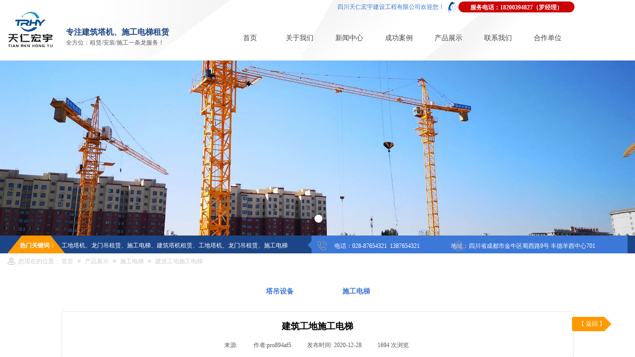

--- FILE ---
content_type: text/html; charset=utf-8
request_url: http://www.sctrhy.cn/page112.html?article_id=214
body_size: 15279
content:
<!DOCTYPE html PUBLIC "-//W3C//DTD XHTML 1.0 Transitional//EN" "http://www.w3.org/TR/xhtml1/DTD/xhtml1-transitional.dtd">
<html xmlns="http://www.w3.org/1999/xhtml" lang="zh-Hans" >
	<head>
		<meta http-equiv="X-UA-Compatible" content="IE=Edge,chrome=1" />
	<meta name="viewport" content="width=1250" />	<meta http-equiv="Content-Type" content="text/html; charset=utf-8" />
		<meta name="format-detection" content="telephone=no" />
	     <meta http-equiv="Cache-Control" content="no-transform"/> 
     <meta http-equiv="Cache-Control" content="no-siteapp"/>
	<title>建筑工地施工电梯</title>
	<meta name="keywords"  content="成都塔吊,施工电梯,成都塔机租赁,成都塔吊租赁,成都塔吊出租,成都塔机出租,成都租塔吊,成都租塔机" />
	<meta name="description" content="成都天仁宏宇建设工程有限公司专业从事：成都塔吊施工电梯,成都塔机租赁,成都塔吊租赁,成都塔吊出租,成都塔机出租,成都租塔吊,成都租塔机施工电梯等服务，欢迎咨询。" />
    
                
			<link rel="shortcut icon" href="http://static.websiteonline.cn/website/template/default/images/favicon.ico" type="image/x-icon" />
	<link rel="Bookmark" href="http://static.websiteonline.cn/website/template/default/images/favicon.ico" />
		

		<link href="http://static.websiteonline.cn/website/template/default/css/default.css?v=17534100" rel="stylesheet" type="text/css" />
<link href="http://www.sctrhy.cn/template/default/css/font/font.css?v=15750090" rel="stylesheet" type="text/css" />
<link href="http://www.sctrhy.cn/template/default/css/wpassword/iconfont.css?v=17496248" rel="stylesheet" type="text/css" />
<link href="http://static.websiteonline.cn/website/plugin/media/css/media.css?v=14077216" rel="stylesheet" type="text/css" />
<link href="http://static.websiteonline.cn/website/plugin/title/css/title.css?v=17083134" rel="stylesheet" type="text/css" />
<link href="http://static.websiteonline.cn/website/plugin/unslider/css/unslider.css?v=16086236" rel="stylesheet" type="text/css" />
<link href="http://static.websiteonline.cn/website/plugin/breadcrumb/css/breadcrumb.css?v=16086008" rel="stylesheet" type="text/css" />
<link href="http://static.websiteonline.cn/website/plugin/article_category/css/article_category.css?v=14077216" rel="stylesheet" type="text/css" />
<link href="http://static.websiteonline.cn/website/plugin/article_detail/css/article_detail.css?v=17387192" rel="stylesheet" type="text/css" />
<link href="http://static.websiteonline.cn/website/plugin/record/css/record.css?v=15222156" rel="stylesheet" type="text/css" />
<style type="text/css">.prop_rotate_angle sup,.prop_rotate_angle .posblk-deg{font-size:11px; color:#CDCDCD; font-weight:normal; font-style:normal; }ins#qiao-wrap{height:0;} #qiao-wrap{display:block;}
.scart_iframebox .sctit h2{color:#eb6100;border-color:#eb6100!important;} .scart_iframebox .sctit p.curpagetxt span.cur{color:#eb6100}
</style><style>.iframebox{background-color:#eeeeee!important;background-image:none!important;}</style> 
</head>
<body  >
<input type="hidden" value="4" name="_user_level_val" />
								<script type="text/javascript" language="javascript" src="http://static.websiteonline.cn/website/script/??libsjq.js,jquery.custom.js,jquery.lazyload.js,jquery.rotateutility.js,lab.js,wopop_all.js,jquery.cookie.js,jquery.simplemodal.js,fullcollumn.js,objectFitPolyfill.min.js,ierotate.js,effects/velocity.js,effects/velocity.ui.js,effects/effects.js,fullpagescroll.js,common.js,heightAdapt.js?v=17573096"></script>
<script type="text/javascript" language="javascript" src="http://static.websiteonline.cn/website/plugin/??media/js/init.js,new_navigation/js/overall.js,new_navigation/styles/hs6/init.js,unslider/js/init.js,shapes/js/init.js,breadcrumb/js/init.js,article_category/js/overall.js,article_category/styles/hs12/init.js,buttons/js/init.js?v=17633678"></script>
	<script type="text/javascript" language="javascript">
    			var webmodel = {};
	        
    wp_pages_global_func($.extend({
        'isedit': '0',
        'islogin': '0',
        'domain': 'proe7d31b',
        'p_rooturl': 'http://www.sctrhy.cn',
        'static_rooturl': 'http://static.websiteonline.cn/website',
        'interface_locale': "zh_CN",
        'dev_mode': "0",
        'getsession': ''
    }, {"phpsessionid":"","punyurl":"http:\/\/www.sctrhy.cn","curr_locale":"zh_CN","mscript_name":"","converted":false}));
    
	</script>

<link href="http://www.sctrhy.cn/d3ab99351f7a9f20094dedb346fc20ac.cssx" rel="stylesheet" /><div id="page_set_css">
</div><input type="hidden" id="page_id" name="page_id" value="112" rpid="111">
<div id="scroll_container" class="scroll_contain" style="">
	    	<div id="scroll_container_bg" style="background-repeat:no-repeat;background-position:center top;">&nbsp;</div>
<script>
initScrollcontainerHeight();	
</script>
     <div id="overflow_canvas_container">        <div id="canvas" style=" margin: 0 auto;width:1250px;;height:1514px">
    <div id="layerA1B95F2799C2C0D9042CF80CF0EA9C48" class="full_column"   style="width:1250px;position:absolute;top:0px;height:121px;z-index:100;">
    <div class="full_width " style="position:absolute;height:121px;background-color:;background:-webkit-linear-gradient(top , rgb(255, 255, 255) , rgb(243, 243, 243) 56%);background-attachment:scroll;background-position:right bottom;background-image:url('https://aosspic10001.websiteonline.cn/proe7d31b/image/01_l20q.jpg');">		
    </div>
			<div class="full_content" style="width:1250px; position:absolute;left:0;top:0;margin-left: 0px;;height:121px;">
								<div id='layer437E34C63F862DEB06F12200CDBD393E' type='media'  class='cstlayer' style='left: 888px; top: 3px; position: absolute; z-index: 108; width: 17.2114px; height: 23px; display: block;display:none; '  mid=""  fatherid='layerA1B95F2799C2C0D9042CF80CF0EA9C48'    deg='0'><script>
create_pc_media_set_pic('layer437E34C63F862DEB06F12200CDBD393E',false);
</script>
<div class="wp-media_content"  style="overflow: hidden; width: 17px; height: 23px;" type="0">
<div class="img_over"  style='overflow: hidden; border-color: transparent; border-width: 0px; position: relative; width: 17px; height: 23px;'>

<div class="imgloading" style="z-index:100;"> </div>
<img onerror="set_thumb_layer437E34C63F862DEB06F12200CDBD393E(this);" onload="set_thumb_layer437E34C63F862DEB06F12200CDBD393E(this);" id="wp-media-image_layer437E34C63F862DEB06F12200CDBD393E"  src="https://aosspic10001.websiteonline.cn/proe7d31b/image/a03t.png" type="zoom" class="paragraph_image"  style="width: 17px; height: auto;;display:none;" />
</div>

</div>
<script>
(function(){
		layer_media_init_func('layer437E34C63F862DEB06F12200CDBD393E',{"isedit":false,"has_effects":true});
})()
</script>
</div><script>		         $('#layer437E34C63F862DEB06F12200CDBD393E').data('wopop_effects',{"effect":"callout.tada","delay":0,"duration":1.2,"loop":0,"loop_infinite":"1","zoom":2});				 $('#layer437E34C63F862DEB06F12200CDBD393E').triggerHandler('layer_ready');</script><div id='layerFC11EAC729B43567DC88F7E83BD51F66' type='media'  class='cstlayer' style='left: 0px; top: 21px; position: absolute; z-index: 122; width: 92px; height: 76px; '  mid=""  fatherid='layerA1B95F2799C2C0D9042CF80CF0EA9C48'    deg='0'><script>
create_pc_media_set_pic('layerFC11EAC729B43567DC88F7E83BD51F66',false);
</script>
<div class="wp-media_content"  style="overflow: hidden; width: 92px; height: 76px; border-width: 0px; border-style: solid; padding: 0px;" type="0">
<div class="img_over"  style='overflow: hidden; border-color: transparent; border-width: 0px; position: relative; width: 92px; height: 76px;'>

<div class="imgloading" style="z-index:100;"> </div>
<img  id="wp-media-image_layerFC11EAC729B43567DC88F7E83BD51F66" onerror="set_thumb_layerFC11EAC729B43567DC88F7E83BD51F66(this);" onload="set_thumb_layerFC11EAC729B43567DC88F7E83BD51F66(this);" class="paragraph_image"  type="zoom" src="https://aosspic10001.websiteonline.cn/proe7d31b/image/lbwx.png" style="width: auto; height: 76px;;" />
</div>

</div>
<script>
(function(){
		layer_media_init_func('layerFC11EAC729B43567DC88F7E83BD51F66',{"isedit":false,"has_effects":false});
})()
</script>
</div><script>				 $('#layerFC11EAC729B43567DC88F7E83BD51F66').triggerHandler('layer_ready');</script><div id='layer92733666927464EA534370B886DAB06C' type='title'  class='cstlayer' style='left: 643px; top: 3px; position: absolute; z-index: 106; width: 259px; height: 22px; '  mid=""  fatherid='layerA1B95F2799C2C0D9042CF80CF0EA9C48'    deg='0'><div class="wp-title_content" style="border-radius:50px;-moz-border-radius:50px;-webkit-border-radius:50px;overflow-wrap: break-word; padding: 0px; border-color: transparent; border-width: 0px; height: 22px; width: 259px; display: block; border-style: solid; background-color: transparent;"><div style="text-align: center;"><span style="font-family: &quot;Microsoft YaHei&quot;; color: rgb(60, 120, 216); line-height: 190%;">四川天仁宏宇建设工程有限公司​​​​欢迎您！</span><span style="color: rgb(60, 120, 216); line-height: 190%;">​</span><span style="line-height: 190%; color: rgb(60, 120, 216);">​</span></div></div>
<script type="text/javascript">
$(function(){
	$('.wp-title_content').each(function(){
		if($(this).find('div').attr('align')=='justify'){
			$(this).find('div').css({'text-justify':'inter-ideograph','text-align':'justify'});
		}
	})	
})
</script>

</div><script>		         if($.browser.msie && $.browser.version < 9) $('#layer92733666927464EA534370B886DAB06C').find('div:first').addClass('layer_content'); 				 $('#layer92733666927464EA534370B886DAB06C').triggerHandler('layer_ready');</script><div id='layer77F8F2CE7312506A1CCB9B7B1500BD04' type='new_navigation'  class='cstlayer' style='left: 431px; top: 57px; position: absolute; z-index: 103; width: 819px; height: 40px; display: block; '  mid=""  fatherid='layerA1B95F2799C2C0D9042CF80CF0EA9C48'    deg='0'><div class="wp-new_navigation_content" style="border-color: transparent; border-width: 0px; width: 820px; border-style: solid; padding: 0px; display: block; overflow: visible; height: auto;;display:block;overflow:hidden;height:0px;" type="0">
<script type="text/javascript"> 
		
	</script>
<div skin="hs6" class="nav1 menu_hs6" ishorizon="1" colorstyle="darkorange" direction="0" more="更多" moreshow="1" morecolor="darkorange" hover="0" hover_scr="0" submethod="0" umenu="0" dmenu="0" sethomeurl="http://www.sctrhy.cn/index.html" smcenter="0">
		<ul id="nav_layer77F8F2CE7312506A1CCB9B7B1500BD04" class="navigation"  style="width:auto;"  >
		<li style="z-index:2;"  class="wp_subtop"  pid="72" ><a  class="  "  href="http://www.sctrhy.cn">首页</a></li><li style="z-index:2;"  class="wp_subtop"  pid="99" ><a  class="  "  href="http://www.sctrhy.cn/page99.html">关于我们</a></li><li style="z-index:2;"  class="wp_subtop"  pid="107" ><a  class="  "  href="http://www.sctrhy.cn/page107.html">新闻中心</a></li><li style="z-index:2;"  class="wp_subtop"  pid="109" ><a  class="  "  href="http://www.sctrhy.cn/page109.html">成功案例</a></li><li style="z-index:2;"  class="wp_subtop"  pid="111" ><a  class="  "  href="http://www.sctrhy.cn/page111.html">产品展示</a></li><li style="z-index:2;"  class="wp_subtop"  pid="114" ><a  class="  "  href="http://www.sctrhy.cn/page114.html">联系我们</a></li><li style="z-index:2;"  class="wp_subtop"  pid="113" ><a  class="  "  href="http://www.sctrhy.cn/page113.html">合作单位</a></li>	</ul>
</div>

<script type="text/javascript"> 
				$("#layer77F8F2CE7312506A1CCB9B7B1500BD04").data("datasty_", '@charset "utf-8";  #nav_layer77F8F2CE7312506A1CCB9B7B1500BD04,#nav_layer77F8F2CE7312506A1CCB9B7B1500BD04 ul,#nav_layer77F8F2CE7312506A1CCB9B7B1500BD04 li{list-style-type:none; margin:0px; padding:0px; border:thin none;}  #nav_layer77F8F2CE7312506A1CCB9B7B1500BD04 { position:relative;padding-left:20px;background-image:url(http://static.websiteonline.cn/website/plugin/new_navigation/styles/hs6/menu6_bg.jpg);background-repeat:repeat;background-position:top left;background-color:transparent;height:42px;-moz-border-radius:5px; -webkit-border-radius:5px; border-radius:5px;behavior: url(script/pie.htc);}  #nav_layer77F8F2CE7312506A1CCB9B7B1500BD04 li.wp_subtop{padding-left:5px;padding-right:5px;text-align:center;height:42px;line-height:42px;position: relative; float:left; width:120px; padding-bottom:0px;background-image:url(http://static.websiteonline.cn/website/plugin/new_navigation/styles/hs6/menu6_line.jpg);background-color:transparent;background-repeat:no-repeat;background-position:top right;}  #nav_layer77F8F2CE7312506A1CCB9B7B1500BD04 li.wp_subtop:hover{height:42px;line-height:42px;width:120px;text-align:center;background-image:url(http://static.websiteonline.cn/website/plugin/new_navigation/styles/hs6/menu6_hover.jpg);background-repeat:repeat-x;background-color:transparent;background-position:top left;}  #nav_layer77F8F2CE7312506A1CCB9B7B1500BD04 li.wp_subtop>a{white-space:nowrap;font-style:normal;font-weight:normal;font-family:arial;font-size:12px;display:block; padding:0px; color:#ffffff; text-align:center; text-decoration: none;overflow:hidden;}  #nav_layer77F8F2CE7312506A1CCB9B7B1500BD04 li.wp_subtop>a:hover{color:#fff; text-decoration: none;font-size:12px;font-style:normal;font-weight:normal;font-family:arial;color:#ffffff;text-align:center;}  #nav_layer77F8F2CE7312506A1CCB9B7B1500BD04 ul {position:absolute;left:0px;display:none; background-color:transparent;margin-left:0px;}  #nav_layer77F8F2CE7312506A1CCB9B7B1500BD04 ul li {padding-left:5px;padding-right:5px;text-align:center;position:relative; float: left;padding-bottom:0px;background-image:none;background-color:#fc6701;height:25px;line-height:25px;background-position:top left;background-repeat:repeat;}  #nav_layer77F8F2CE7312506A1CCB9B7B1500BD04 ul li:hover{text-align:center;background-image:none; background-color:#dc3200;width:120px;height:25px;line-height:25px;background-position:top left;background-repeat:repeat;}  #nav_layer77F8F2CE7312506A1CCB9B7B1500BD04 ul li a {text-align:center;color:#fff;font-size:12px;font-family:arial;font-style:normal;font-weight:normal;white-space:nowrap;display:block;}  #nav_layer77F8F2CE7312506A1CCB9B7B1500BD04 ul li a:hover{ color:#fff;font-size:12px;font-family:arial;text-align:center;font-style:normal;font-weight:normal;}  #nav_layer77F8F2CE7312506A1CCB9B7B1500BD04 ul ul {position: absolute; margin-left: 120px; margin-top: -25px;display: none; }');
		$("#layer77F8F2CE7312506A1CCB9B7B1500BD04").data("datastys_", '#nav_layer77F8F2CE7312506A1CCB9B7B1500BD04{background-color:transparent;} #nav_layer77F8F2CE7312506A1CCB9B7B1500BD04{background-image:url(http://static.websiteonline.cn/website/plugin/new_navigation/view/images/png_bg.png);} #nav_layer77F8F2CE7312506A1CCB9B7B1500BD04{background:;}  #nav_layer77F8F2CE7312506A1CCB9B7B1500BD04 li.wp_subtop>a{font-family:Microsoft YaHei;}  #nav_layer77F8F2CE7312506A1CCB9B7B1500BD04 li.wp_subtop>a{font-size:14px;}      #nav_layer77F8F2CE7312506A1CCB9B7B1500BD04 li.wp_subtop>a:hover{font-family:Microsoft YaHei;}  #nav_layer77F8F2CE7312506A1CCB9B7B1500BD04 li.wp_subtop>a:hover{font-size:14px;} #nav_layer77F8F2CE7312506A1CCB9B7B1500BD04 li.wp_subtop{background-image:url(http://static.websiteonline.cn/website/plugin/new_navigation/view/images/png_bg.png);} #nav_layer77F8F2CE7312506A1CCB9B7B1500BD04 li.wp_subtop{background-color:transparent;} #nav_layer77F8F2CE7312506A1CCB9B7B1500BD04 li.wp_subtop{background:;}                 #nav_layer77F8F2CE7312506A1CCB9B7B1500BD04 li.wp_subtop{line-height:40px;} #nav_layer77F8F2CE7312506A1CCB9B7B1500BD04 li.wp_subtop{height:40px;}  #nav_layer77F8F2CE7312506A1CCB9B7B1500BD04 li.wp_subtop:hover{height:40px;}        #nav_layer77F8F2CE7312506A1CCB9B7B1500BD04 li.wp_subtop>a{color:#434343;} #nav_layer77F8F2CE7312506A1CCB9B7B1500BD04 li.wp_subtop:hover{background:transparent;} #nav_layer77F8F2CE7312506A1CCB9B7B1500BD04 li.wp_subtop:hover{background-color:#1c4587;} #nav_layer77F8F2CE7312506A1CCB9B7B1500BD04 li.wp_subtop>a:hover{color:#ffffff;} #nav_layer77F8F2CE7312506A1CCB9B7B1500BD04 li.wp_subtop{border-radius:3px;behavior: url(script/pie.htc);} #nav_layer77F8F2CE7312506A1CCB9B7B1500BD04 li.wp_subtop:hover{background-image:url("https://aosspic10001.websiteonline.cn/proe7d31b/image/msz6.png");} #nav_layer77F8F2CE7312506A1CCB9B7B1500BD04 li.wp_subtop:hover{background-position:bottom center;} #nav_layer77F8F2CE7312506A1CCB9B7B1500BD04 li.wp_subtop:hover{background-repeat:no-repeat;}                                 #nav_layer77F8F2CE7312506A1CCB9B7B1500BD04 li.wp_subtop{width:90px;} #nav_layer77F8F2CE7312506A1CCB9B7B1500BD04 li.wp_subtop:hover{width:90px;} #nav_layer77F8F2CE7312506A1CCB9B7B1500BD04 li.wp_subtop:hover{line-height:40px;}');
	
		</script>

<script type="text/javascript">
function wp_get_navstyle(layer_id,key){
		var navStyle = $.trim($("#"+layer_id).data(key));
		return navStyle;	
	
}	
richtxt('layer77F8F2CE7312506A1CCB9B7B1500BD04');
</script><script type="text/javascript">
layer_new_navigation_hs6_func({"isedit":false,"layer_id":"layer77F8F2CE7312506A1CCB9B7B1500BD04","menustyle":"hs6"});

</script><div class="navigation_more" data-more="darkorange" data-typeval="0" data-menudata="&quot;&quot;"></div>
</div>
<script type="text/javascript">
 $(function(){
	layer_new_navigation_content_func({"isedit":false,"layer_id":"layer77F8F2CE7312506A1CCB9B7B1500BD04","menustyle":"hs6","addopts":{"padding-left":"8"}});
});
</script>

</div><script>				 $('#layer77F8F2CE7312506A1CCB9B7B1500BD04').triggerHandler('layer_ready');</script><div id='layer52C68300A6E15110E0E756C99E835435' type='title'  class='cstlayer' style='left: 103px; top: 41px; position: absolute; z-index: 101; width: 333px; height: 31px; display: block;display:none; '  mid=""  fatherid='layerA1B95F2799C2C0D9042CF80CF0EA9C48'    deg='0'><div class="wp-title_content" style="overflow-wrap: break-word; padding: 0px; border-color: transparent transparent rgb(102, 102, 102); border-width: 0px; height: 31px; width: 333px; display: block; border-style: solid;"><div style="text-align: left;"><br></div></div>

</div><script>		         $('#layer52C68300A6E15110E0E756C99E835435').data('wopop_effects',{"effect":"fadeFromTop","delay":0,"duration":0.5,"loop":0,"loop_infinite":"0","zoom":2});				 $('#layer52C68300A6E15110E0E756C99E835435').triggerHandler('layer_ready');</script><div id='layer2FADB7D0536F8295FC45491E516F2B96' type='title'  class='cstlayer' style='left: 118px; top: 52px; position: absolute; z-index: 126; width: 237px; height: 49px; '  mid=""  fatherid='layerA1B95F2799C2C0D9042CF80CF0EA9C48'    deg='0'><div class="wp-title_content" style="overflow-wrap: break-word; padding: 0px; border-color: transparent; border-width: 0px; height: 49px; width: 237px; display: block;"><span style="font-family: &quot;Microsoft YaHei&quot;; font-size: 16px; color: rgb(28, 69, 135);"><strong><span style="line-height: 160%;">专注建筑塔机、施工电梯租赁</span></strong></span><br><p><span style="font-family: &quot;Microsoft YaHei&quot;; font-size: 12px; line-height: 160%;">全方位：租赁/安装/施工一条龙服务！</span></p></div>

</div><script>				 $('#layer2FADB7D0536F8295FC45491E516F2B96').triggerHandler('layer_ready');</script><div id='layer274F27DFADE188707A6D921840537244' type='title'  class='cstlayer' style='left: 909px; top: 3px; position: absolute; z-index: 123; width: 234px; height: 22px; '  mid=""  fatherid='layerA1B95F2799C2C0D9042CF80CF0EA9C48'    deg='0'><div class="wp-title_content" style="border-radius:50px;-moz-border-radius:50px;-webkit-border-radius:50px; overflow-wrap: break-word; padding: 0px; border-color: transparent; border-width: 0px; height: 22px; width: 234px; display: block; border-style: solid; background-color: rgb(204, 0, 0);"><div style="text-align: center;"><span style="color: rgb(255, 255, 255); font-family: &quot;Microsoft YaHei&quot;; font-size: 12px; font-style: normal; font-variant-ligatures: normal; font-variant-caps: normal; font-weight: normal; line-height: 200%;"><strong>服务电话：</strong></span><font color="#ffffff" face="Microsoft YaHei"><b>18200394827（罗经理）</b></font></div></div>

</div><script>		         if($.browser.msie && $.browser.version < 9) $('#layer274F27DFADE188707A6D921840537244').find('div:first').addClass('layer_content'); 				 $('#layer274F27DFADE188707A6D921840537244').triggerHandler('layer_ready');</script>                                
                                <div class="fullcontent_opacity" style="width: 100%;height: 100%;position: absolute;left: 0;right: 0;top: 0;display:none;"></div>
			</div>
</div>
<script>
        $(".content_copen").live('click',function(){
        $(this).closest(".full_column").hide();
    });
	var $fullwidth=$('#layerA1B95F2799C2C0D9042CF80CF0EA9C48 .full_width');
	$fullwidth.css({left:0-$('#canvas').offset().left+$('#scroll_container').offset().left-$('#scroll_container').scrollLeft()-$.parseInteger($('#canvas').css("borderLeftWidth")),width:$('#scroll_container_bg').width()});
	$(function () {
				var videoParams={"id":"layerA1B95F2799C2C0D9042CF80CF0EA9C48","bgauto":null,"ctauto":null,"bVideouse":null,"cVideouse":null,"bgvHeight":null,"bgvWidth":null};
		fullcolumn_bgvideo_init_func(videoParams);
                var bgHoverParams={"full":{"hover":null,"opacity":null,"bg":"","id":"layerA1B95F2799C2C0D9042CF80CF0EA9C48","bgopacity":null,"zindextopcolorset":""},"full_con":{"hover":null,"opacity":null,"bg":null,"id":"layerA1B95F2799C2C0D9042CF80CF0EA9C48","bgopacity":null}};
		fullcolumn_HoverInit(bgHoverParams);
        });
</script>


<div id='layerCA335E2085AFB876571CCA970808E1CD' type='unslider'  class='cstlayer' style='left: 0px; top: 122px; position: absolute; z-index: 101; width: 1250px; height: 353px; '  mid=""    deg='0'><style>
#layerCA335E2085AFB876571CCA970808E1CDhtml5zoo-1{
	margin:0 auto;
}
</style>
<div id="layerCA335E2085AFB876571CCA970808E1CD_content" class="wp-unslider_content" style="overflow: hidden; border: none; left: -390.6px; width: 2031px; height: 353px; position: absolute;">
<script type="text/javascript">
	 
</script>

<!-- loop star -->
<div id="layerCA335E2085AFB876571CCA970808E1CDhtml5zoo-1">
    <ul class="html5zoo-slides" style="display:none;">
  
        <li><img alt="" src="https://aosspic10001.websiteonline.cn/proe7d31b/image/q2dz.jpg" class="html5lightbox" /></a></li>
    </ul>
</div>
<!-- loop end -->

<script language="javascript">
(function(){
		var layerparams={"layerid":"layerCA335E2085AFB876571CCA970808E1CD","pstyle":"none","plborder_size":null,"interval":3000,"autoplays":"true","title_size":40,"title_family":"SimSun","title_color":"#fff","easing":"all","show_title":null,"show_nav":"1","navigation_style":"01","navbg_hover_color":"#ffffff","nav_margin_bottom_size":"25","nav_arrow":"1","arrow_left":"template\/default\/images\/left_arrow.png","arrow_right":"template\/default\/images\/right_arrow.png","nav_margin_left_size":"25","nav_margin_right_size":"25","skin":"01","default_show":"1","hover_show":"0","pauseonmouseover":"1","nav_arrow_w_size":"32","nav_arrow_h_size":"32","iconstyle":"01","nav_height_size":"2","wsize":null,"editMode":false,"unslideradapt":null};
	layer_unslider_init_func(layerparams);
})()  
</script>
</div>
</div><script>				 $('#layerCA335E2085AFB876571CCA970808E1CD').triggerHandler('layer_ready');</script><div id="layer1C3BBFCC1A2A037754DC5482C5E16E74" class="full_column"   style="width:1250px;position:absolute;top:475px;height:36px;z-index:102;">
    <div class="full_width " style="position:absolute;height:36px;background-color:#1c4587;background:;">		
    </div>
			<div class="full_content" style="width:1250px; position:absolute;left:0;top:0;margin-left: 0px;;height:36px;">
								<div id='layerBF1728F5DBFC6446A55E092A56322EAA' type='title'  class='cstlayer' style='left: 659px; top: 13px; position: absolute; z-index: 101; width: 560px; height: 19px; '  mid=""  fatherid='layer1C3BBFCC1A2A037754DC5482C5E16E74'    deg='0'><div class="wp-title_content" style="overflow-wrap: break-word; padding: 0px; border-color: transparent; border-width: 0px; height: 19px; width: 560px; display: block;"><span style="font-family: &quot;Microsoft YaHei&quot;; color: rgb(255, 255, 255);">电话：028-87654321&nbsp; 1387654321&nbsp; &nbsp; &nbsp; &nbsp;&nbsp; &nbsp; &nbsp; &nbsp; &nbsp; &nbsp; &nbsp; 地址：</span><span style="font-family: &quot;Microsoft YaHei&quot;; color: rgb(255, 255, 255);">四川省成都市金牛区蜀西路9号 丰德羊西中心701</span><span style="font-family: &quot;Microsoft YaHei&quot;; color: rgb(255, 255, 255);">​</span></div>

</div><script>				 $('#layerBF1728F5DBFC6446A55E092A56322EAA').triggerHandler('layer_ready');</script><div id='layer1D184F4A6AFFB634F6DAA6900B735FB6' type='shapes'  class='cstlayer' style='left: 0px; top: 0px; position: absolute; z-index: 104; width: 115px; height: 36px; '  mid=""  fatherid='layer1C3BBFCC1A2A037754DC5482C5E16E74'    deg='0'><div class="wp-shapes_content" style="width: 116px; height: 36px; border-width: 0px; border-style: solid; padding: 0px;">
<canvas width="200" height="200" ></canvas>
</div>
<script>
(function(){
var options=$.extend({},{"shape_type":"trapezium","borderline":"0","fillcolor":"#ff9900","strcolor":"#666"});
options.layerid='layer1D184F4A6AFFB634F6DAA6900B735FB6';
layer_shapes_draw_func(options);
var radius = $("#layer1D184F4A6AFFB634F6DAA6900B735FB6").find(".wp-shapes_content");
var radiusval = radius.css("border-radius");
if("0px"!=radiusval) $("#layer1D184F4A6AFFB634F6DAA6900B735FB6").find("canvas").css("border-radius",radiusval);
})();
</script></div><script>				 $('#layer1D184F4A6AFFB634F6DAA6900B735FB6').triggerHandler('layer_ready');</script><div id='layer49AC46BFD9DC736BC9BA0A3DEFB83546' type='title'  class='cstlayer' style='left: 109px; top: 12px; position: absolute; z-index: 106; width: 470px; height: 23px; '  mid=""  fatherid='layer1C3BBFCC1A2A037754DC5482C5E16E74'    deg='0'><div class="wp-title_content" style="overflow-wrap: break-word; padding: 0px; border-color: transparent; border-width: 0px; height: 23px; width: 470px; display: block;"><span style="font-family: &quot;Microsoft YaHei&quot;; color: rgb(255, 255, 255);">工地塔机、龙门吊租赁、施工电梯、建筑塔机租赁、工地塔机、龙门吊租赁、施工电梯</span><span style="color:#ffffff;">​</span></div>

</div><script>				 $('#layer49AC46BFD9DC736BC9BA0A3DEFB83546').triggerHandler('layer_ready');</script><div id='layerE01809BD95999DDDEE2AE4BB4CEB41E2' type='line'  class='cstlayer' style='left: 605px; top: -4px; position: absolute; z-index: 107; width: 10px; height: 46px; '  mid=""  fatherid='layer1C3BBFCC1A2A037754DC5482C5E16E74'    deg='0'><div class="wp-line_content" style="padding: 0px; border-color: transparent; border-width: 0px; overflow: hidden; width: 10px; height: 46px;"><div class="wpline-wrapper horizontal-arrowleft" style="position:relative;">
		<div class="line-area"></div><div class="arrow-area"></div></div><script language="javascript">
</script></div></div><script>				 $('#layerE01809BD95999DDDEE2AE4BB4CEB41E2').triggerHandler('layer_ready');</script><div id='layer1CD261E44133F73BDAD662FE0C318D88' type='box'  class='cstlayer' style='left: 613px; top: 0px; position: absolute; z-index: 100; width: 637px; height: 36px; '  mid=""  fatherid='layer1C3BBFCC1A2A037754DC5482C5E16E74'    deg='0'><div class="wp-box_content drop_box" style="overflow-wrap: break-word; padding: 0px; border-color: transparent; border-width: 0px; height: 36px; background-color: rgb(60, 120, 216); width: 637px; border-style: solid;">
        
</div>
</div><script>				 $('#layer1CD261E44133F73BDAD662FE0C318D88').triggerHandler('layer_ready');</script><div id='layerE104430FE1D209F005EBC7CE8FA32163' type='title'  class='cstlayer' style='left: 25px; top: 12px; position: absolute; z-index: 105; width: 74px; height: 20px; '  mid=""  fatherid='layer1C3BBFCC1A2A037754DC5482C5E16E74'    deg='0'><div class="wp-title_content" style="overflow-wrap: break-word; padding: 0px; border-color: transparent; border-width: 0px; height: 20px; width: 74px; display: block;"><span style="color: rgb(255, 255, 255); font-family: &quot;Microsoft YaHei&quot;;"><strong>热门关键词：</strong></span><span style="font-family:Microsoft YaHei;"><strong>​</strong></span><strong>​</strong></div>

</div><script>				 $('#layerE104430FE1D209F005EBC7CE8FA32163').triggerHandler('layer_ready');</script><div id='layer880B19AC6BD1ADD431BA2B1C6D6C7B55' type='media'  class='cstlayer' style='left: 620px; top: 7px; position: absolute; z-index: 103; width: 28px; height: 28px; '  mid=""  fatherid='layer1C3BBFCC1A2A037754DC5482C5E16E74'    deg='0'><script>
create_pc_media_set_pic('layer880B19AC6BD1ADD431BA2B1C6D6C7B55',false);
</script>
<div class="wp-media_content"  style="overflow: hidden; width: 28px; height: 28px;" type="0">
<div class="img_over"  style='overflow: hidden; border-color: transparent; border-width: 0px; position: relative; width: 28px; height: 28px;'>

<div class="imgloading" style="z-index:100;"> </div>
<img  id="wp-media-image_layer880B19AC6BD1ADD431BA2B1C6D6C7B55" onerror="set_thumb_layer880B19AC6BD1ADD431BA2B1C6D6C7B55(this);" onload="set_thumb_layer880B19AC6BD1ADD431BA2B1C6D6C7B55(this);" class="paragraph_image"  type="zoom" src="https://aosspic10001.websiteonline.cn/proe7d31b/image/zyto.png" style="width: 28px; height: auto;;" />
</div>

</div>
<script>
(function(){
		layer_media_init_func('layer880B19AC6BD1ADD431BA2B1C6D6C7B55',{"isedit":false,"has_effects":false});
})()
</script>
</div><script>				 $('#layer880B19AC6BD1ADD431BA2B1C6D6C7B55').triggerHandler('layer_ready');</script><div id='layer212FDF0053FE87A8A6A5D60EA6E804D8' type='media'  class='cstlayer' style='left: 899px; top: 9px; position: absolute; z-index: 102; width: 23px; height: 23px; '  mid=""  fatherid='layer1C3BBFCC1A2A037754DC5482C5E16E74'    deg='0'><script>
create_pc_media_set_pic('layer212FDF0053FE87A8A6A5D60EA6E804D8',false);
</script>
<div class="wp-media_content"  style="overflow: hidden; width: 23px; height: 23px;" type="0">
<div class="img_over"  style='overflow: hidden; border-color: transparent; border-width: 0px; position: relative; width: 23px; height: 23px;'>

<div class="imgloading" style="z-index:100;"> </div>
<img  id="wp-media-image_layer212FDF0053FE87A8A6A5D60EA6E804D8" onerror="set_thumb_layer212FDF0053FE87A8A6A5D60EA6E804D8(this);" onload="set_thumb_layer212FDF0053FE87A8A6A5D60EA6E804D8(this);" class="paragraph_image"  type="zoom" src="https://aosspic10001.websiteonline.cn/proe7d31b/image/z94o.png" style="width: 23px; height: auto;;" />
</div>

</div>
<script>
(function(){
		layer_media_init_func('layer212FDF0053FE87A8A6A5D60EA6E804D8',{"isedit":false,"has_effects":false});
})()
</script>
</div><script>				 $('#layer212FDF0053FE87A8A6A5D60EA6E804D8').triggerHandler('layer_ready');</script>                                
                                <div class="fullcontent_opacity" style="width: 100%;height: 100%;position: absolute;left: 0;right: 0;top: 0;display:none;"></div>
			</div>
</div>
<script>
        $(".content_copen").live('click',function(){
        $(this).closest(".full_column").hide();
    });
	var $fullwidth=$('#layer1C3BBFCC1A2A037754DC5482C5E16E74 .full_width');
	$fullwidth.css({left:0-$('#canvas').offset().left+$('#scroll_container').offset().left-$('#scroll_container').scrollLeft()-$.parseInteger($('#canvas').css("borderLeftWidth")),width:$('#scroll_container_bg').width()});
	$(function () {
				var videoParams={"id":"layer1C3BBFCC1A2A037754DC5482C5E16E74","bgauto":null,"ctauto":null,"bVideouse":null,"cVideouse":null,"bgvHeight":null,"bgvWidth":null};
		fullcolumn_bgvideo_init_func(videoParams);
                var bgHoverParams={"full":{"hover":null,"opacity":null,"bg":"#1c4587","id":"layer1C3BBFCC1A2A037754DC5482C5E16E74","bgopacity":null,"zindextopcolorset":""},"full_con":{"hover":null,"opacity":null,"bg":null,"id":"layer1C3BBFCC1A2A037754DC5482C5E16E74","bgopacity":null}};
		fullcolumn_HoverInit(bgHoverParams);
        });
</script>


<div id='layer96C81C0B84AAA15350992FAE934B68D8' type='title'  class='cstlayer' style='left: 22px; top: 519px; position: absolute; z-index: 124; width: 86px; height: 18px; '  mid=""    deg='0'><div class="wp-title_content" style="overflow-wrap: break-word; padding: 0px; border-color: transparent; border-width: 0px; height: 18px; width: 86px; display: block;"><span style="font-family: &quot;Microsoft YaHei&quot;; color: rgb(204, 204, 204);">您现在的位置：</span></div>

</div><script>				 $('#layer96C81C0B84AAA15350992FAE934B68D8').triggerHandler('layer_ready');</script><div id='layerEEABC5C0CE8326B98D1F04A90866528F' type='media'  class='cstlayer' style='left: 0px; top: 519px; position: absolute; z-index: 123; width: 16px; height: 16px; '  mid=""    deg='0'><script>
create_pc_media_set_pic('layerEEABC5C0CE8326B98D1F04A90866528F',false);
</script>
<div class="wp-media_content"  style="overflow: hidden; width: 16px; height: 16px;" type="0">
<div class="img_over"  style='overflow: hidden; border-color: transparent; border-width: 0px; position: relative; width: 16px; height: 16px;'>

<div class="imgloading" style="z-index:100;"> </div>
<img  id="wp-media-image_layerEEABC5C0CE8326B98D1F04A90866528F" onerror="set_thumb_layerEEABC5C0CE8326B98D1F04A90866528F(this);" onload="set_thumb_layerEEABC5C0CE8326B98D1F04A90866528F(this);" class="paragraph_image"  type="zoom" src="https://aosspic10001.websiteonline.cn/proe7d31b/image/z94o.png" style="width: 16px; height: auto;;" />
</div>

</div>
<script>
(function(){
		layer_media_init_func('layerEEABC5C0CE8326B98D1F04A90866528F',{"isedit":false,"has_effects":false});
})()
</script>
</div><script>				 $('#layerEEABC5C0CE8326B98D1F04A90866528F').triggerHandler('layer_ready');</script><div id='layer89474B1D159C841C9B5F402DACAD8E4C' type='breadcrumb'  class='cstlayer' style='left: 109px; top: 519px; position: absolute; z-index: 122; width: 1141px; height: 28px; '  mid=""    deg='0'><div class="wp-breadcrumb_content" style="width: 1141px; height: 28px;" ShowCpage="1" >
<div class='breadcrumb_plugin'>

<span class="breadcrumbtext" gzdata="gzorder"><a href="http://www.sctrhy.cn/" style="line-height:100%;line-height: 120%; font-size: 12px; font-family: Microsoft YaHei; color: rgb(204, 204, 204);line-height:120%;line-height:120%;line-height:120%;" >首页</a></span>
<span style="line-height:100%; margin-left:5px;margin-right:5px;color:rgb(204, 204, 204);font-size:12px;" class="breadcrumbfuhao">≡</span>
<span class="breadcrumbtext"><a href="http://www.sctrhy.cn/page111.html?article_category=6" style="line-height:100%;line-height: 120%; font-size: 12px; font-family: Microsoft YaHei; color: rgb(204, 204, 204);line-height:120%;line-height:120%;line-height:120%;" >产品展示</a></span>
<span style="line-height:100%; margin-left:5px;margin-right:5px;color:rgb(204, 204, 204);font-size:12px;" class="breadcrumbfuhao">≡</span>
<span class="breadcrumbtext"><a href="http://www.sctrhy.cn/page111.html?article_category=22" style="line-height:100%;line-height: 120%; font-size: 12px; font-family: Microsoft YaHei; color: rgb(204, 204, 204);line-height:120%;line-height:120%;line-height:120%;" >施工电梯</a></span>
<span style="line-height:100%; margin-left:5px;margin-right:5px;color:rgb(204, 204, 204);font-size:12px;" class="breadcrumbfuhao">≡</span>
<span class="breadcrumbtext"><a href="http://www.sctrhy.cn/page112.html?article_id=214" style="line-height:100%;line-height: 120%; font-size: 12px; font-family: Microsoft YaHei; color: rgb(204, 204, 204);line-height:120%;line-height:120%;line-height:120%;" >建筑工地施工电梯</a></span>
</div>
</div>
<script>
layer_breadcrumb_ready_func('layer89474B1D159C841C9B5F402DACAD8E4C', '');
</script></div><script>				 $('#layer89474B1D159C841C9B5F402DACAD8E4C').triggerHandler('layer_ready');</script><div id='layer8C06D2A09E12F25DDE87E6504D7555CE' type='article_category'  class='cstlayer' style='left: 452px; top: 561px; position: absolute; z-index: 107; width: 346px; height: 53px; '  mid=""    deg='0'><div class="wp-article_category_content" id="wp-atype_layer8C06D2A09E12F25DDE87E6504D7555CE" style="border-color: transparent; border-width: 0px; width: 346px; height: 53px;">
<script type="text/javascript"> 
    var jeditMode = 1,jlayerid='layer8C06D2A09E12F25DDE87E6504D7555CE';
		
	        jeditMode = 0;
		$("#layer8C06D2A09E12F25DDE87E6504D7555CE").data("datasty_", '@charset "utf-8";  #nav_layer8C06D2A09E12F25DDE87E6504D7555CE,#nav_layer8C06D2A09E12F25DDE87E6504D7555CE ul,#nav_layer8C06D2A09E12F25DDE87E6504D7555CE li{list-style-type:none; margin:0px; padding:0px; border:thin none;}  #nav_layer8C06D2A09E12F25DDE87E6504D7555CE {position:relative;margin-bottom:10px;padding-left:20px;background-image:url(http://static.websiteonline.cn/website/plugin/new_navigation/styles/hs12/nav_04_01_m0sL.jpg);background-repeat:repeat;background-position:top left;background-color:transparent;height:53px;-moz-border-radius:5px; -webkit-border-radius:5px; border-radius:5px;behavior: url(script/pie.htc);}  #nav_layer8C06D2A09E12F25DDE87E6504D7555CE li.wp_subtop{padding-left:5px;padding-right:5px;text-align:center;height:53px;line-height:53px;position:relative;float:left; width:144px;padding-bottom:0px;background-image:none;background-color:transparent;background-repeat:no-repeat;background-position:right top;}  #nav_layer8C06D2A09E12F25DDE87E6504D7555CE li.wp_subtop:hover{padding-left:5px;padding-right:5px;height:53px;line-height:53px;width:144px;text-align:center;background-image: url(http://static.websiteonline.cn/website/plugin/new_navigation/styles/hs12/nav_04_02_9XWW.jpg);background-repeat:no-repeat;background-color:transparent;background-position:top center;}  #nav_layer8C06D2A09E12F25DDE87E6504D7555CE li.wp_subtop>a{white-space: nowrap;font-style:normal;font-weight:normal;font-family:arial;font-size:14px;display: block; padding: 0px; color:#ffffff; text-align:center; text-decoration: none;overflow:hidden;}  #nav_layer8C06D2A09E12F25DDE87E6504D7555CE li.wp_subtop>a:hover{color:#fff; text-decoration: none;font-size:14px;font-style:normal;font-weight:normal;font-family:arial;color:#ffffff;text-align:center;}  #nav_layer8C06D2A09E12F25DDE87E6504D7555CE ul {position:absolute;left:0px; display:none; background-color:transparent;margin-left:0px;}  #nav_layer8C06D2A09E12F25DDE87E6504D7555CE ul li {padding-left:40px;padding-right:36px;text-align:left;position:relative; float: left;padding-bottom:0px;background-image:url(http://static.websiteonline.cn/website/plugin/new_navigation/styles/hs12/san_13_nnxI.png);background-color:#de3226;height:35px;line-height:35px;background-position:center left;background-repeat:no-repeat;}  #nav_layer8C06D2A09E12F25DDE87E6504D7555CE ul li:hover{text-align:left;background-image:url(http://static.websiteonline.cn/website/plugin/new_navigation/styles/hs12/san_13_nnxI.png); background-color:#bf1c13;height:35px;line-height:35px;background-position:center left;background-repeat:no-repeat;}  #nav_layer8C06D2A09E12F25DDE87E6504D7555CE ul li a {position:relative;bottom:2px;text-align:left;color:#fff;font-size:12px;font-family:arial;text-align:center;font-style:normal;font-weight:normal;white-space:nowrap;}  #nav_layer8C06D2A09E12F25DDE87E6504D7555CE ul li a:hover{text-align:left;color:#fff;font-size:12px;font-family:arial;text-align:center;font-style:normal;font-weight:normal;}  #nav_layer8C06D2A09E12F25DDE87E6504D7555CE ul ul {position:absolute;margin-left:120px;margin-top:-25px;display: none;}');
		$("#layer8C06D2A09E12F25DDE87E6504D7555CE").data("datastys_", '#nav_layer8C06D2A09E12F25DDE87E6504D7555CE ul li:hover{background-color:#005199;}  #nav_layer8C06D2A09E12F25DDE87E6504D7555CE ul li{background-color:#016fd0;}#nav_layer8C06D2A09E12F25DDE87E6504D7555CE{background-color:transparent;}#nav_layer8C06D2A09E12F25DDE87E6504D7555CE{background-image:url(http://static.websiteonline.cn/website/plugin/article_category/view/images/png_bg.png);}#nav_layer8C06D2A09E12F25DDE87E6504D7555CE li.wp_subtop>a{color:#3c78d8;}#nav_layer8C06D2A09E12F25DDE87E6504D7555CE li.wp_subtop>a{font-family:Microsoft YaHei;}#nav_layer8C06D2A09E12F25DDE87E6504D7555CE li.wp_subtop:hover{background-image:url(http://static.websiteonline.cn/website/plugin/article_category/view/images/png_bg.png);}#nav_layer8C06D2A09E12F25DDE87E6504D7555CE li.wp_subtop:hover{background-color:#1c4587;}#nav_layer8C06D2A09E12F25DDE87E6504D7555CE li.wp_subtop>a:hover{font-family:Microsoft YaHei;}#nav_layer8C06D2A09E12F25DDE87E6504D7555CE li.wp_subtop>a{font-weight:bold;}');
		$("#layer8C06D2A09E12F25DDE87E6504D7555CE").data("jeditMode",jeditMode);
</script>
<div skin="hs12" class="nav1 menu_hs12" ishorizon="" colorstyle="blue" direction="0" more="更多" moreshow="1" morecolor="darkorange" hover="0" hover_set="" art_cateid=""
subopen="0" submethod="0"
>
	  <ul id="nav_layer8C06D2A09E12F25DDE87E6504D7555CE" class="navigation" ><li style="z-index:2;"  class="wp_subtop"  pid="21" ><a class="  " href="http://www.sctrhy.cn/page111.html?article_category=21"   >塔吊设备</a></li><li style="z-index:2;"  class="wp_subtop"  pid="22" ><a class="  " href="http://www.sctrhy.cn/page111.html?article_category=22"   >施工电梯</a></li></ul>
   <div class="default_pid" style="display:none; width:0px; height:0px;">22</div>
 </div> 
 
</div>
<script type="text/javascript">
layer_article_category_hs12_func({
	"layer_id": 'layer8C06D2A09E12F25DDE87E6504D7555CE',
	"menustyle": 'hs12',
	"editmode": parseInt('0')
});
</script>



<script>	
    var $skin=$("#layer8C06D2A09E12F25DDE87E6504D7555CE").find('.nav1');
    if($skin.attr('skin')=='vertical_vs10_1' && $skin.attr('subopen')=='1'){
        $('#nav_'+'layer8C06D2A09E12F25DDE87E6504D7555CE'+' .wp_subtop >ul.subse').css("display",'block');
        var menul=$('#layer8C06D2A09E12F25DDE87E6504D7555CE').find('ul.navigation'),off_height=parseInt(menul.outerHeight(true)), manli_height=0;
        $.each(menul.find('ul.subse'),function(){
            manli_height+=parseInt($(this).height());
        });
        off_height=off_height-manli_height;
        var input_height='<input type="hidden" id="input_height" value="'+off_height+'" />';
        $('#layer8C06D2A09E12F25DDE87E6504D7555CE').find('ul.navigation').append(input_height);
    }

(function(){
        var layer_id='layer8C06D2A09E12F25DDE87E6504D7555CE';
        var menustyle='hs12';
        var contentfunc=function(){
            if($("#"+layer_id).is(':visible')){
                    $("#"+layer_id).find('.wp-article_category_content').each(function(){
                      var wid = $(this).width();
                      var liwid = $(this).find('li:eq(0)');
                      var lipadd = parseInt(liwid.css('padding-right'))+parseInt(liwid.css('padding-left'));
                      if ($.inArray(menustyle, ['hs7','hs9','hs11','hs12']) != -1) {
                          var bwidth = parseInt(liwid.css("borderRightWidth") || '0');
                          if(bwidth > 0) $('li.wp_subtop', this).width(function(i, h){return h - bwidth - 1});
                      }
                      if(parseInt(liwid.width())>(wid-lipadd)){
                        $(this).find('li.wp_subtop').css('width',wid-lipadd);
                      }
                    });
             }else{
                     setTimeout(contentfunc,60);
             }
        }
	contentfunc();
})()
$(function(){
		});
</script>

</div><script>				 $('#layer8C06D2A09E12F25DDE87E6504D7555CE').triggerHandler('layer_ready');</script><div id='layer00059A2BC5B1298210D2390A9526EAD7' type='box'  class='cstlayer' style='left: 109px; top: 628px; position: absolute; z-index: 100; width: 1032px; height: 856px; '  mid=""    deg='0'><div class="wp-box_content drop_box" style="border-radius:5px;-moz-border-radius:5px;-webkit-border-radius:5px;overflow-wrap: break-word; padding: 0px; border-color: rgb(217, 217, 217); border-width: 1px; height: 854px; background-color: transparent; width: 1030px; border-style: dashed;">
    <div id='layer89710F0A80B2AAB607AC5330A2B81DE2' type='article_detail'  class='cstlayer' style='left: 48px; top: 12px; position: absolute; z-index: 100; width: 936px; height: 792px; '  mid=""  fatherid='layer00059A2BC5B1298210D2390A9526EAD7'    deg='0'><div class="wp-article_detail_content" style="border-color: transparent; border-width: 0px; overflow: hidden; width: 936px; height: 792px; border-style: solid; padding: 0px;">
<script type="text/javascript">
</script>
 
<style>
.wp-article_detail_content .artview_info{ text-align:center; margin:0 auto; padding:10px 0 15px; line-height:21px; overflow:hidden;}
.wp-article_detail_content .detail_head_title{ float:left; display:inner_block; }
.wp-article_detail_content .sourcedata{ text-align:center; margin:0 auto;  line-height:21px; }
.wp-article_detail_content .text-source-left01{ float:left; color:transparent; padding:0 15px; display:inner_block; }
.wp-article_detail_content .text-source-left02{  float:left; text-align:left;   padding-right:8px; display:inner_block;}
.wp-article_detail_content .up_arrow{ background-image:url(http://static.websiteonline.cn/website/plugin/tb_product_detail/styles/defaultn/images/sitestar_productdetailspage_up_arrow.png); background-repeat:no-repeat; width:11px; height:10px; display:block; float:left; background-color:#c2c2c2; margin-right:8px; margin-top:8px;}
.wp-article_detail_content .down_arrow{ background-image:url(http://static.websiteonline.cn/website/plugin/tb_product_detail/styles/defaultn/images/sitestar_productdetailspage_down_arrow.png); background-repeat:no-repeat; width:11px; height:10px; display:block; float:left; background-color:#C2C2C2; margin-right:8px; margin-top:8px;}
.wp-article_detail_content .down_arrow_textover{ color:#048bcd;}
.wp-article_detail_content .up_arrow_textover{ color:#727272;}
.wp-article_detail_content .shareshow{ display:none; }
.wp-article_detail_content .artview_content .artview_detail img:not([width]){max-width:100%;}
</style>
	<div class="artdetail_title" style="display:block;font-family:Microsoft YaHei;font-size:18px;color:#000000;font-weight:bold;text-decoration:none;">建筑工地施工电梯</div>

	
	<div class="artview_info" style="display:block;font-family:SimSun;font-size:12px;color:#5A5A5A;font-weight:normal;text-decoration:none;">
		<div class="sourcedata">
	<span class="detail_head_title org_txt_span"><span class="org_txt">来源:</span></span>
	<span class="text-source-left01">|</span>
	<span class="detail_head_title aut_txt_span"><span class="aut_txt">作者:</span>pro894af5</span>
	<span class="text-source-left01">|</span>
	<span class="detail_head_title pub_txt_span"><span class="pub_txt">发布时间: </span>2020-12-28</span>
	<span class="text-source-left01">|</span>
	<span class="detail_head_title times_txt_span">1694 <span class="times_txt">次浏览</span></span>

<style>
.wp-article_detail_content .bdsharebuttonbox a{ margin:3px;}
.wp-article_detail_content .editshaimg{ margin:3px;}
.bdsharebuttonbox.bshare-custom a.wpshare-sinaminiblog {    background: url("http://static.websiteonline.cn/website/plugin/article_detail/view/images/sha_tsinaa.png");}
.bdsharebuttonbox.bshare-custom a.wpshare-sinaminiblog:hover {     background-image: url("http://static.websiteonline.cn/website/plugin/article_detail/view/images/sha_tsina.png");}
.bdsharebuttonbox.bshare-custom a.wpshare-qqim {    background-image: url("http://static.websiteonline.cn/website/plugin/article_detail/view/images/sha_sqqa.png");}
.bdsharebuttonbox.bshare-custom a.wpshare-qqim:hover {     background-image: url("http://static.websiteonline.cn/website/plugin/article_detail/view/images/sha_sqq.png");}
.bdsharebuttonbox.bshare-custom a.wpshare-weixin {    background-image: url("http://static.websiteonline.cn/website/plugin/article_detail/view/images/sha_weixina.png");}
.bdsharebuttonbox.bshare-custom a.wpshare-weixin:hover {     background-image: url("http://static.websiteonline.cn/website/plugin/article_detail/view/images/sha_weixin.png");}
.bdsharebuttonbox.bshare-custom a.wpshare-twitter {    background-image: url("http://static.websiteonline.cn/website/plugin/article_detail/view/images/sha_twittera.png");}
.bdsharebuttonbox.bshare-custom a.wpshare-twitter:hover {     background-image: url("http://static.websiteonline.cn/website/plugin/article_detail/view/images/sha_twitter.png");}
.bdsharebuttonbox.bshare-custom a.wpshare-facebook {    background-image: url("http://static.websiteonline.cn/website/plugin/article_detail/view/images/sha_facebooka.png");}
.bdsharebuttonbox.bshare-custom a.wpshare-facebook:hover {     background-image: url("http://static.websiteonline.cn/website/plugin/article_detail/view/images/sha_facebook.png");}

.bdsharebuttonbox a.bds_tqq_a {    background-image: url("http://static.websiteonline.cn/website/plugin/article_detail/view/images/sha_tqqa.png");}
.bdsharebuttonbox a.bds_tqq_a:hover {     background-image: url("http://static.websiteonline.cn/website/plugin/article_detail/view/images/sha_tqq.png");}
.bdsharebuttonbox.bshare-custom a.wpshare-qzone {    background: url("http://static.websiteonline.cn/website/plugin/article_detail/view/images/sha_qzonea.png");}
.bdsharebuttonbox.bshare-custom a.wpshare-qzone:hover {     background-image: url("http://static.websiteonline.cn/website/plugin/article_detail/view/images/sha_qzone.png");}
.bdsharebuttonbox a.bds_bdhome_a {    background-image: url("http://static.websiteonline.cn/website/plugin/article_detail/view/images/sha_bdhomea.png");}
.bdsharebuttonbox a.bds_bdhome_a:hover {     background-image: url("http://static.websiteonline.cn/website/plugin/article_detail/view/images/sha_bdhome.png");}

.bdsharebuttonbox.bshare-custom a.bshare-douban {    background: url("http://static.websiteonline.cn/website/plugin/article_detail/view/images/sha_doubana.png");}
.bdsharebuttonbox.bshare-custom a.bshare-douban:hover {     background-image: url("http://static.websiteonline.cn/website/plugin/article_detail/view/images/sha_douban.png");}
.bdsharebuttonbox a.bds_kaixin001_a {    background-image: url("http://static.websiteonline.cn/website/plugin/article_detail/view/images/sha_kaixin001a.png");}
.bdsharebuttonbox a.bds_kaixin001_a:hover {     background-image: url("http://static.websiteonline.cn/website/plugin/article_detail/view/images/sha_kaixin001.png");}
.wp-article_detail_content .bdsharebuttonbox img{float:left;}
.shareshow a{display: block;height:16px;padding-left:17px; width:auto;background-repeat: no-repeat;float:left;}
</style>
	<span class="text-source-left01 shareshow">|</span>
	 <span class="detail_head_title shareshow">分享到: </span>
	 <div class="bdsharebuttonbox shareshow bshare-custom">
		
	</div>
			</div>
	</div>
		<div class="artview_intro" style="display:none;">
		</div>
	
	<div class="artview_content" style="display:block;font-family:Microsoft YaHei;font-size:14px;color:#5A5A5A;font-weight:normal;text-decoration:none;">

		<div class="artview_detail" setsid="article214">
			<div style="text-align: center;">
	<img src="http://pro894af5.pic47.websiteonline.cn/upload/aw37.jpg" width="700" height="524" alt="" />
</div>              <div style="clear:both;"></div>
		</div>

	</div>
  		<div class="artview_prev_next">
		<div style="margin-top:20px;width:100%;">
		<div style="" class="prevlist">
						<a class="prev_next_link" style="display:block;float:left;" href="http://www.sctrhy.cn/page112.html?article_id=215" title="施工塔吊设备">
        <span class="up_arrow"></span>
        <span class="prev_next_text prev_txt" style="display:block;float:left;margin-right: 5px;">上一篇： </span>
				施工塔吊设备			</a>
						<div style="clear:both;"></div>
		</div>
		<div style=""  class="nextlist">
						<a class="prev_next_link" style="display:block;float:left;" href="http://www.sctrhy.cn/page112.html?article_id=213" title="建筑工地施工电梯">
        <span class="down_arrow"></span>
        <span class="prev_next_text next_txt" style="display:block;float:left;margin-right: 5px;">下一篇：</span>
				建筑工地施工电梯			</a>
						<div style="clear:both;"></div>
		</div>
</div>	</div>
	</div>
<script type="text/javascript">
	$(function(){
		var layer = $('#layer89710F0A80B2AAB607AC5330A2B81DE2');
 	  
	  layer.find('.prevlist,.nextlist').mouseenter(function(e){
			$(this).find('.up_arrow,.down_arrow').addClass("arrowbj");
			$(this).find('.prev_next_text,.prev_next_link').addClass("arrowfontcolor");			
			$(this).css("cursor","pointer");
		}).mouseleave(function(e){
			$(this).find('.up_arrow,.down_arrow').removeClass("arrowbj");
			$(this).find('.prev_next_text,.prev_next_link').removeClass("arrowfontcolor");
		});	
	
		var this_span = 0;
		var sharelen = 0; 
				layer.find('.sourcedata').children("span").not(".bdsharebuttonbox").each(function(){
			if($(this).css("display")=="none"){}else{
				var shis_spanw = $(this).outerWidth();
				this_span = this_span + shis_spanw;
			}
			
		})
		
				this_span = this_span + sharelen*28 + 4; 
                var sourcmax_width = $('.artview_info').width();
                if(sourcmax_width==0) sourcmax_width='100%';
		layer.find('.sourcedata').width(this_span); 
                layer.find('.sourcedata').css("max-width",sourcmax_width); 
		        
         
		 
})
	
</script>

</div><script>				 $('#layer89710F0A80B2AAB607AC5330A2B81DE2').triggerHandler('layer_ready');</script>    
</div>
</div><script>		         if($.browser.msie && $.browser.version < 9) $('#layer00059A2BC5B1298210D2390A9526EAD7').find('div:first').addClass('layer_content'); 				 $('#layer00059A2BC5B1298210D2390A9526EAD7').triggerHandler('layer_ready');</script><div id='layer5279A17D6D18E772B5BA18EC0D776A7E' type='buttons'  class='cstlayer' style='left: 1138px; top: 639px; position: absolute; z-index: 110; width: 80px; height: 29px; '  mid=""    deg='0'><div class="wp-buttons_content" style="padding: 0px; border-color: transparent; border-width: 0px; overflow: hidden; width: 80px; height: 29px;"><div class="wpbtn-wrapper button_arrowright-container" style="width:80px;height:29px;line-height:29px;">
  <div class="button_arrowright-ctop"></div>
  <div class="button_arrowright-cbottom" style="margin-top:-1px;"></div>
  <div class="button_arrowright-cbg" style="margin-right:-1px;"></div>
  <a href="javascript:;"   class="btnarea button_arrowright-link" style="width:80px;height:29px;line-height:29px;">
  	<span class="button_arrowright-label">【 返回 】</span>
  </a>
</div><script type="text/javascript" src="http://static.websiteonline.cn/website/script/usermanagemob/clipboard.js"></script>
<script language="javascript">$('#layer5279A17D6D18E772B5BA18EC0D776A7E').layer_ready(function(){
	
			(function(){
	var param={"layerid":"layer5279A17D6D18E772B5BA18EC0D776A7E","bgFlag":0,"bhFlag":0};
	layer_buttons_text_display_func(param);
	})();
	
	
			
		
			$('#layer5279A17D6D18E772B5BA18EC0D776A7E').find('.wp-buttons_content a.btnarea ').bind('click',function(e){
		window.history.go(-1);
	});
	
			    
    	    
		btnFloat({"btntext":"\u3010 \u8fd4\u56de \u3011","txtalign":"center","btnpad":"","skin":"arrowright","pagedata":"1","border_radius":"0px 0px 0px 0px","bgcolor_link":"rgba(255,153,0,1)","bgcolor_hover":"rgba(60,120,216,1)","txtfont_name":"Microsoft YaHei","txtbold":"normal","ostyle":{"cbg":"right:29px;","ctop":"border-bottom-width:29px;border-right-width:29px;","cbottom":"border-top-width:29px;border-right-width:29px;","btnarea":"width:80px;height:29px;line-height:29px;"}},'layer5279A17D6D18E772B5BA18EC0D776A7E')
	});</script>
</div>

</div><script>				 $('#layer5279A17D6D18E772B5BA18EC0D776A7E').triggerHandler('layer_ready');</script><div id='layer99AE944E1B176C4DD10343A3CDF4ED0D' type='box'  class='cstlayer' style='left: 414px; top: 1491px; position: absolute; z-index: 108; width: 298px; height: 23px; '  mid=""    deg='0'><div class="wp-box_content drop_box" style="overflow-wrap: break-word; padding: 0px; border-color: transparent; border-width: 0px; height: 23px; background-color: transparent; width: 298px; border-style: solid;">
        
</div>
</div><script>				 $('#layer99AE944E1B176C4DD10343A3CDF4ED0D').triggerHandler('layer_ready');</script>    </div>
     </div>	<div id="site_footer" style="width:1250px;position:absolute;height:190px;z-index:500;margin-top:0px">
		<div class="full_width " margintopheight=0 style="position:absolute;height:190px;background-position:center top;background-repeat:no-repeat;background-color:#1c4587;background:;"></div>
		<div id="footer_content" class="full_content" style="width:1250px; position:absolute;left:0;top:0;margin-left: 0px;;height:190px;">
			<div id='layer3F60F612547FFFAB8A1B8689EEE12CAB' type='statistics'  inbuttom='1' class='cstlayer' style='left: 576px; top: 131px; position: absolute; z-index: 103; width: 83px; height: 27px; '  mid=""    deg='0'><div class="wp-statistics_content" style="width: 83px; height: 27px; border-color: transparent; border-width: 0px; border-style: solid; padding: 0px;">
				<script src="//v1.cnzz.com/z_stat.php?id=1280420026&amp;web_id=1280420026" language="JavaScript"></script>
	</div></div><script>				 $('#layer3F60F612547FFFAB8A1B8689EEE12CAB').triggerHandler('layer_ready');</script><div id='layer74FF637B4C3B2390E18F348AB98B1501' type='friend_link'  inbuttom='1' class='cstlayer' style='left: 234px; top: 17px; position: absolute; z-index: 105; width: 840px; height: 22px; '  mid=""    deg='0'><link href="http://static.websiteonline.cn/website/plugin/friend_link/css/friend_link.css?v=14895666" rel="stylesheet" type="text/css" />
<style type="text/css">#layer74FF637B4C3B2390E18F348AB98B1501 .images {max-width:150px;}#layer74FF637B4C3B2390E18F348AB98B1501 .images {max-height:60px;}#layer74FF637B4C3B2390E18F348AB98B1501 .imgdiv {width:150px;height:60px;}#layer74FF637B4C3B2390E18F348AB98B1501 .boxli {margin-bottom:25px;margin-right:30px;}#layer74FF637B4C3B2390E18F348AB98B1501 .imgtitle:hover {font-weight:normal;}#layer74FF637B4C3B2390E18F348AB98B1501 .boxli .imgtitle {margin-top:0;}#layer74FF637B4C3B2390E18F348AB98B1501 .boxli .imgtitle {color:#c9daf8;font-family:microsoft yahei;font-size:14px;font-weight:normal;text-decoration:none;}#layer74FF637B4C3B2390E18F348AB98B1501 .imgtitle:hover {color:#ffffff;}</style><style>
    #layer74FF637B4C3B2390E18F348AB98B1501 .flink_select{
        width: auto;
        padding: 0 8px;
        height: 30px;
        line-height: 34px;
        border-radius: 3px;
        border: solid 1px #8a7b7b;
        color: #5a5a5a;
        cursor: pointer;
        font-size: 14px;
    }
</style>
<div class="wp-friend_link_content" style="border-color: transparent; border-width: 0px; height: 22px; width: 840px; border-style: solid; padding: 0px;">	<ul class="friend_link-box">
		
                		<li class="boxli">
			<div class="box">
									<a class="imgtitle" href="http://www.cdyuancan.com" target="_blank"  >成都网站设计</a>
							</div>
		</li>
				<li class="boxli">
			<div class="box">
									<a class="imgtitle" href="http://www.cddty.com" target="_blank"  >工程塔吊安装</a>
							</div>
		</li>
				<li class="boxli">
			<div class="box">
									<a class="imgtitle" href="http://www.cddty.com" target="_blank"  >施工电梯租赁</a>
							</div>
		</li>
				<li class="boxli">
			<div class="box">
									<a class="imgtitle" href="http://www.cddty.com" target="_blank"  >成都东泰源塔机租赁</a>
							</div>
		</li>
		        	</ul>
	<div class="friend_link_save_itemList" categories="2" style="display:none;"></div>
</div>

    <script>
        $(function(){
            $('#layer74FF637B4C3B2390E18F348AB98B1501 .flink_select').change(function () {
                var a_target = $(this).find('option:selected').attr('a_target');
                var link = $(this).find('option:selected').val();
                if(link){
                    //a_target：1新页面打开，2本页面打开
                    if(a_target == 1){
                        window.open(link);
                    }else{
                        window.location.href = link;
                    }
                }
            });
        })
    </script>

</div><script>				 $('#layer74FF637B4C3B2390E18F348AB98B1501').triggerHandler('layer_ready');</script><div id='layerCF2ABFBFCBCE007B8D1C14676D355C2F' type='media'  inbuttom='1' class='cstlayer' style='left: 0px; top: 44px; position: absolute; z-index: 100; width: 143.877px; height: 112px; '  mid=""    deg='0'><script>
create_pc_media_set_pic('layerCF2ABFBFCBCE007B8D1C14676D355C2F',false);
</script>
<div class="wp-media_content"  style="overflow: hidden; width: 144px; height: 112px; border-width: 0px; border-style: solid; padding: 0px; opacity: 1;filter:alpha(opacity=100);-moz-opacity:1;-khtml-opacity:1;opacity:1;" type="0">
<div class="img_over"  style='overflow: hidden; border-color: transparent; border-width: 0px; position: relative; width: 144px; height: 112px;'>

<div class="imgloading" style="z-index:100;"> </div>
<img  id="wp-media-image_layerCF2ABFBFCBCE007B8D1C14676D355C2F" onerror="set_thumb_layerCF2ABFBFCBCE007B8D1C14676D355C2F(this);" onload="set_thumb_layerCF2ABFBFCBCE007B8D1C14676D355C2F(this);" class="paragraph_image"  type="zoom" src="https://aosspic10001.websiteonline.cn/proe7d31b/image/xgoi.png" style="width: 144px; height: auto; top: 0px; left: 0px; position: relative;;" />
</div>

</div>
<script>
(function(){
		layer_media_init_func('layerCF2ABFBFCBCE007B8D1C14676D355C2F',{"isedit":false,"has_effects":false});
})()
</script>
</div><script>				 $('#layerCF2ABFBFCBCE007B8D1C14676D355C2F').triggerHandler('layer_ready');</script><div id='layer1B7E2C28DA62769C18A39C3367EFB135' type='title'  inbuttom='1' class='cstlayer' style='left: 201px; top: 71px; position: absolute; z-index: 101; width: 570px; height: 92px; '  mid=""    deg='0'><div class="wp-title_content" style="overflow-wrap: break-word; padding: 0px; border-color: transparent; border-width: 0px; height: 92px; width: 570px; display: block; border-style: solid;"><div style="color: rgb(90, 90, 90); font-family: Arial, 宋体, Helvetica, sans-serif, Verdana; font-size: 12px; font-style: normal; font-variant-ligatures: normal; font-variant-caps: normal; font-weight: normal;"><div style="text-align: center;"><span style="font-family: &quot;Microsoft YaHei&quot;; color: rgb(255, 255, 255); line-height: 180%;">四川天仁宏宇建设工程有限公司 版权所有</span></div></div><div style="text-align: center;"><font color="#ffffff" face="Microsoft YaHei" style="color: rgb(90, 90, 90); font-family: Arial, 宋体, Helvetica, sans-serif, Verdana; font-size: 12px; font-style: normal; font-variant-ligatures: normal; font-variant-caps: normal; font-weight: normal;"><span style="font-family: &quot;Microsoft YaHei&quot;; color: rgb(255, 255, 255);">地址：成都市金牛区丰德羊西中心701&nbsp;</span></font><span style="color: rgb(255, 255, 255); font-family: &quot;Microsoft YaHei&quot;;">联系人：罗经理&nbsp; </span><span style="color: rgb(255, 255, 255); font-family: &quot;Microsoft YaHei&quot;;">​</span><span style="color: rgb(255, 255, 255); font-family: &quot;Microsoft YaHei&quot;;">18200394827</span></div><div style="color: rgb(90, 90, 90); font-family: Arial, 宋体, Helvetica, sans-serif, Verdana; font-size: 12px; font-style: normal; font-variant-ligatures: normal; font-variant-caps: normal; font-weight: normal; text-align: center;"><p><font color="#ffffff" face="Microsoft YaHei"><span style="font-family: &quot;Microsoft YaHei&quot;; color: rgb(255, 255, 255);">邮箱：409814036@QQ.com&nbsp; &nbsp;QQ号：409814036</span></font></p></div><div style="color: rgb(90, 90, 90); font-family: Arial, 宋体, Helvetica, sans-serif, Verdana; font-size: 12px; font-style: normal; font-variant-ligatures: normal; font-variant-caps: normal; font-weight: normal; text-align: center;"><br></div><div style="color: rgb(90, 90, 90); font-family: Arial, 宋体, Helvetica, sans-serif, Verdana; font-size: 12px; font-style: normal; font-variant-ligatures: normal; font-variant-caps: normal; font-weight: normal; text-align: center;"><span style="color: rgb(255, 255, 255); line-height: 180%; font-family: &quot;Microsoft YaHei&quot;;">​</span><br></div></div>

</div><script>				 $('#layer1B7E2C28DA62769C18A39C3367EFB135').triggerHandler('layer_ready');</script><div id='layerE71FBDBE8FCEA1CAFFBC57308C3BD26F' type='title'  inbuttom='1' class='cstlayer' style='left: 161px; top: 15px; position: absolute; z-index: 104; width: 72px; height: 21px; '  mid=""    deg='0'><div class="wp-title_content" style="overflow-wrap: break-word; padding: 0px; border-color: transparent; border-width: 0px; height: 21px; width: 72px; border-style: solid; display: block;"><span style="font-family: &quot;Microsoft YaHei&quot;; font-size: 14px; color: rgb(201, 218, 248);">友情链接：</span><span style="color:#c9daf8;">​</span></div>

</div><script>				 $('#layerE71FBDBE8FCEA1CAFFBC57308C3BD26F').triggerHandler('layer_ready');</script><div id='layer16819976F7B8ADB67E5903757DF5A532' type='record'  inbuttom='1' class='cstlayer' style='left: 376px; top: 131px; position: absolute; z-index: 106; width: 160px; height: 25px; '  mid=""    deg='0'><style type="text/css">#layer16819976F7B8ADB67E5903757DF5A532 .wp-record_content a {color:#ffffff;font-family:simsun;font-size:13px;font-weight:normal;text-decoration:none;}#layer16819976F7B8ADB67E5903757DF5A532 .wp-record_content a:hover {color:#5a5a5a;}</style><div class="wp-record_content" style="border-color: transparent; border-width: 0px; padding: 0px; width: 160px; height: 25px; border-style: solid;">	<a href="https://beian.miit.gov.cn/" target="_blank">蜀ICP备2021000206号-1</a>
</div>

</div><script>				 $('#layer16819976F7B8ADB67E5903757DF5A532').triggerHandler('layer_ready');</script><div id='layer644B298B60CE56FB45E9B304ACEE336C' type='media'  inbuttom='1' class='cstlayer' style='left: 1045px; top: 44px; position: absolute; z-index: 102; width: 125px; height: 127px; '  mid=""    deg='0'><script>
create_pc_media_set_pic('layer644B298B60CE56FB45E9B304ACEE336C',false);
</script>
<div class="wp-media_content"  style="overflow: hidden; width: 125px; height: 127px; border-width: 0px; border-style: solid; padding: 0px;" type="0">
<div class="img_over"  style='overflow: hidden; border-color: transparent; border-width: 0px; position: relative; width: 125px; height: 127px;'>

<div class="imgloading" style="z-index:100;"> </div>
<img  id="wp-media-image_layer644B298B60CE56FB45E9B304ACEE336C" onerror="set_thumb_layer644B298B60CE56FB45E9B304ACEE336C(this);" onload="set_thumb_layer644B298B60CE56FB45E9B304ACEE336C(this);" class="paragraph_image"  type="zoom" src="https://aosspic10001.websiteonline.cn/proe7d31b/image/4w38.jpg" style="width: auto; height: 127px; top: 0px; left: -1px; position: relative;;" />
</div>

</div>
<script>
(function(){
		layer_media_init_func('layer644B298B60CE56FB45E9B304ACEE336C',{"isedit":false,"has_effects":false});
})()
</script>
</div><script>				 $('#layer644B298B60CE56FB45E9B304ACEE336C').triggerHandler('layer_ready');</script>						<div class="fullcontent_opacity" style="width: 100%;height: 100%;position: absolute;left: 0;right: 0;top: 0;"></div>
		</div>
</div>
<!--//wp-mobile_navigate end-->
</div>


<script type="text/javascript">
var b;    
 

$._wp_previewimgmode=false;
doc_end_exec();
if($._wp_previewimgmode){
	$('.cstlayer img.img_lazy_load').trigger('appear');
}
</script>
 
<script type="text/javascript">
$(function(){
	$.post(parseToURL("tb_shopping_cart","showShoppingBags"),function(data){
		$('#wp-shopping-bags').remove();
		$('body').append(data);
	});
})
</script> 
<script>
function wx_open_login_dialog(func){
	func(true);
}
</script>
<script>
wopop_navigator_standalone_func();
</script>
 

	  
	


 
  

	
					<script src="http://v1.cnzz.com/z_stat.php?id=1280420026&amp;web_id=1280420026" language="JavaScript"></script>
			
	
 
	


</body>
  </html>

--- FILE ---
content_type: text/css; charset=utf-8
request_url: http://www.sctrhy.cn/d3ab99351f7a9f20094dedb346fc20ac.cssx
body_size: 2926
content:
/*layer77F8F2CE7312506A1CCB9B7B1500BD04*/  #nav_layer77F8F2CE7312506A1CCB9B7B1500BD04,#nav_layer77F8F2CE7312506A1CCB9B7B1500BD04 ul,#nav_layer77F8F2CE7312506A1CCB9B7B1500BD04 li{list-style-type:none; margin:0px; padding:0px; border:thin none;}  #nav_layer77F8F2CE7312506A1CCB9B7B1500BD04 { position:relative;padding-left:20px;background-image:url(http://static.websiteonline.cn/website/plugin/new_navigation/styles/hs6/menu6_bg.jpg);background-repeat:repeat;background-position:top left;background-color:transparent;height:42px;-moz-border-radius:5px; -webkit-border-radius:5px; border-radius:5px;behavior: url(script/pie.htc);}  #nav_layer77F8F2CE7312506A1CCB9B7B1500BD04 li.wp_subtop{padding-left:5px;padding-right:5px;text-align:center;height:42px;line-height:42px;position: relative; float:left; width:120px; padding-bottom:0px;background-image:url(http://static.websiteonline.cn/website/plugin/new_navigation/styles/hs6/menu6_line.jpg);background-color:transparent;background-repeat:no-repeat;background-position:top right;}  #nav_layer77F8F2CE7312506A1CCB9B7B1500BD04 li.wp_subtop:hover{height:42px;line-height:42px;width:120px;text-align:center;background-image:url(http://static.websiteonline.cn/website/plugin/new_navigation/styles/hs6/menu6_hover.jpg);background-repeat:repeat-x;background-color:transparent;background-position:top left;}  #nav_layer77F8F2CE7312506A1CCB9B7B1500BD04 li.wp_subtop>a{white-space:nowrap;font-style:normal;font-weight:normal;font-family:arial;font-size:12px;display:block; padding:0px; color:#ffffff; text-align:center; text-decoration: none;overflow:hidden;}  #nav_layer77F8F2CE7312506A1CCB9B7B1500BD04 li.wp_subtop>a:hover{color:#fff; text-decoration: none;font-size:12px;font-style:normal;font-weight:normal;font-family:arial;color:#ffffff;text-align:center;}  #nav_layer77F8F2CE7312506A1CCB9B7B1500BD04 ul {position:absolute;left:0px;display:none; background-color:transparent;margin-left:0px;}  #nav_layer77F8F2CE7312506A1CCB9B7B1500BD04 ul li {padding-left:5px;padding-right:5px;text-align:center;position:relative; float: left;padding-bottom:0px;background-image:none;background-color:#fc6701;height:25px;line-height:25px;background-position:top left;background-repeat:repeat;}  #nav_layer77F8F2CE7312506A1CCB9B7B1500BD04 ul li:hover{text-align:center;background-image:none; background-color:#dc3200;width:120px;height:25px;line-height:25px;background-position:top left;background-repeat:repeat;}  #nav_layer77F8F2CE7312506A1CCB9B7B1500BD04 ul li a {text-align:center;color:#fff;font-size:12px;font-family:arial;font-style:normal;font-weight:normal;white-space:nowrap;display:block;}  #nav_layer77F8F2CE7312506A1CCB9B7B1500BD04 ul li a:hover{ color:#fff;font-size:12px;font-family:arial;text-align:center;font-style:normal;font-weight:normal;}  #nav_layer77F8F2CE7312506A1CCB9B7B1500BD04 ul ul {position: absolute; margin-left: 120px; margin-top: -25px;display: none; } #nav_layer77F8F2CE7312506A1CCB9B7B1500BD04{background-color:transparent;} #nav_layer77F8F2CE7312506A1CCB9B7B1500BD04{background-image:url(http://static.websiteonline.cn/website/plugin/new_navigation/view/images/png_bg.png);} #nav_layer77F8F2CE7312506A1CCB9B7B1500BD04{background:;}  #nav_layer77F8F2CE7312506A1CCB9B7B1500BD04 li.wp_subtop>a{font-family:Microsoft YaHei;}  #nav_layer77F8F2CE7312506A1CCB9B7B1500BD04 li.wp_subtop>a{font-size:14px;}      #nav_layer77F8F2CE7312506A1CCB9B7B1500BD04 li.wp_subtop>a:hover{font-family:Microsoft YaHei;}  #nav_layer77F8F2CE7312506A1CCB9B7B1500BD04 li.wp_subtop>a:hover{font-size:14px;} #nav_layer77F8F2CE7312506A1CCB9B7B1500BD04 li.wp_subtop{background-image:url(http://static.websiteonline.cn/website/plugin/new_navigation/view/images/png_bg.png);} #nav_layer77F8F2CE7312506A1CCB9B7B1500BD04 li.wp_subtop{background-color:transparent;} #nav_layer77F8F2CE7312506A1CCB9B7B1500BD04 li.wp_subtop{background:;}                 #nav_layer77F8F2CE7312506A1CCB9B7B1500BD04 li.wp_subtop{line-height:40px;} #nav_layer77F8F2CE7312506A1CCB9B7B1500BD04 li.wp_subtop{height:40px;}  #nav_layer77F8F2CE7312506A1CCB9B7B1500BD04 li.wp_subtop:hover{height:40px;}        #nav_layer77F8F2CE7312506A1CCB9B7B1500BD04 li.wp_subtop>a{color:#434343;} #nav_layer77F8F2CE7312506A1CCB9B7B1500BD04 li.wp_subtop:hover{background:transparent;} #nav_layer77F8F2CE7312506A1CCB9B7B1500BD04 li.wp_subtop:hover{background-color:#1c4587;} #nav_layer77F8F2CE7312506A1CCB9B7B1500BD04 li.wp_subtop>a:hover{color:#ffffff;} #nav_layer77F8F2CE7312506A1CCB9B7B1500BD04 li.wp_subtop{border-radius:3px;behavior: url(script/pie.htc);} #nav_layer77F8F2CE7312506A1CCB9B7B1500BD04 li.wp_subtop:hover{background-image:url("https://aosspic10001.websiteonline.cn/proe7d31b/image/msz6.png");} #nav_layer77F8F2CE7312506A1CCB9B7B1500BD04 li.wp_subtop:hover{background-position:bottom center;} #nav_layer77F8F2CE7312506A1CCB9B7B1500BD04 li.wp_subtop:hover{background-repeat:no-repeat;}                                 #nav_layer77F8F2CE7312506A1CCB9B7B1500BD04 li.wp_subtop{width:90px;} #nav_layer77F8F2CE7312506A1CCB9B7B1500BD04 li.wp_subtop:hover{width:90px;} #nav_layer77F8F2CE7312506A1CCB9B7B1500BD04 li.wp_subtop:hover{line-height:40px;} #nav_layer77F8F2CE7312506A1CCB9B7B1500BD04 {padding-left:8px;}/*layer77F8F2CE7312506A1CCB9B7B1500BD04*//*layer77F8F2CE7312506A1CCB9B7B1500BD04*/  #nav_layer77F8F2CE7312506A1CCB9B7B1500BD04,#nav_layer77F8F2CE7312506A1CCB9B7B1500BD04 ul,#nav_layer77F8F2CE7312506A1CCB9B7B1500BD04 li{list-style-type:none; margin:0px; padding:0px; border:thin none;}  #nav_layer77F8F2CE7312506A1CCB9B7B1500BD04 { position:relative;padding-left:20px;background-image:url(http://static.websiteonline.cn/website/plugin/new_navigation/styles/hs6/menu6_bg.jpg);background-repeat:repeat;background-position:top left;background-color:transparent;height:42px;-moz-border-radius:5px; -webkit-border-radius:5px; border-radius:5px;behavior: url(script/pie.htc);}  #nav_layer77F8F2CE7312506A1CCB9B7B1500BD04 li.wp_subtop{padding-left:5px;padding-right:5px;text-align:center;height:42px;line-height:42px;position: relative; float:left; width:120px; padding-bottom:0px;background-image:url(http://static.websiteonline.cn/website/plugin/new_navigation/styles/hs6/menu6_line.jpg);background-color:transparent;background-repeat:no-repeat;background-position:top right;}  #nav_layer77F8F2CE7312506A1CCB9B7B1500BD04 li.wp_subtop:hover{height:42px;line-height:42px;width:120px;text-align:center;background-image:url(http://static.websiteonline.cn/website/plugin/new_navigation/styles/hs6/menu6_hover.jpg);background-repeat:repeat-x;background-color:transparent;background-position:top left;}  #nav_layer77F8F2CE7312506A1CCB9B7B1500BD04 li.wp_subtop>a{white-space:nowrap;font-style:normal;font-weight:normal;font-family:arial;font-size:12px;display:block; padding:0px; color:#ffffff; text-align:center; text-decoration: none;overflow:hidden;}  #nav_layer77F8F2CE7312506A1CCB9B7B1500BD04 li.wp_subtop>a:hover{color:#fff; text-decoration: none;font-size:12px;font-style:normal;font-weight:normal;font-family:arial;color:#ffffff;text-align:center;}  #nav_layer77F8F2CE7312506A1CCB9B7B1500BD04 ul {position:absolute;left:0px;display:none; background-color:transparent;margin-left:0px;}  #nav_layer77F8F2CE7312506A1CCB9B7B1500BD04 ul li {padding-left:5px;padding-right:5px;text-align:center;position:relative; float: left;padding-bottom:0px;background-image:none;background-color:#fc6701;height:25px;line-height:25px;background-position:top left;background-repeat:repeat;}  #nav_layer77F8F2CE7312506A1CCB9B7B1500BD04 ul li:hover{text-align:center;background-image:none; background-color:#dc3200;width:120px;height:25px;line-height:25px;background-position:top left;background-repeat:repeat;}  #nav_layer77F8F2CE7312506A1CCB9B7B1500BD04 ul li a {text-align:center;color:#fff;font-size:12px;font-family:arial;font-style:normal;font-weight:normal;white-space:nowrap;display:block;}  #nav_layer77F8F2CE7312506A1CCB9B7B1500BD04 ul li a:hover{ color:#fff;font-size:12px;font-family:arial;text-align:center;font-style:normal;font-weight:normal;}  #nav_layer77F8F2CE7312506A1CCB9B7B1500BD04 ul ul {position: absolute; margin-left: 120px; margin-top: -25px;display: none; } #nav_layer77F8F2CE7312506A1CCB9B7B1500BD04{background-color:transparent;} #nav_layer77F8F2CE7312506A1CCB9B7B1500BD04{background-image:url(http://static.websiteonline.cn/website/plugin/new_navigation/view/images/png_bg.png);} #nav_layer77F8F2CE7312506A1CCB9B7B1500BD04{background:;}  #nav_layer77F8F2CE7312506A1CCB9B7B1500BD04 li.wp_subtop>a{font-family:Microsoft YaHei;}  #nav_layer77F8F2CE7312506A1CCB9B7B1500BD04 li.wp_subtop>a{font-size:14px;}      #nav_layer77F8F2CE7312506A1CCB9B7B1500BD04 li.wp_subtop>a:hover{font-family:Microsoft YaHei;}  #nav_layer77F8F2CE7312506A1CCB9B7B1500BD04 li.wp_subtop>a:hover{font-size:14px;} #nav_layer77F8F2CE7312506A1CCB9B7B1500BD04 li.wp_subtop{background-image:url(http://static.websiteonline.cn/website/plugin/new_navigation/view/images/png_bg.png);} #nav_layer77F8F2CE7312506A1CCB9B7B1500BD04 li.wp_subtop{background-color:transparent;} #nav_layer77F8F2CE7312506A1CCB9B7B1500BD04 li.wp_subtop{background:;}                 #nav_layer77F8F2CE7312506A1CCB9B7B1500BD04 li.wp_subtop{line-height:40px;} #nav_layer77F8F2CE7312506A1CCB9B7B1500BD04 li.wp_subtop{height:40px;}  #nav_layer77F8F2CE7312506A1CCB9B7B1500BD04 li.wp_subtop:hover{height:40px;}        #nav_layer77F8F2CE7312506A1CCB9B7B1500BD04 li.wp_subtop>a{color:#434343;} #nav_layer77F8F2CE7312506A1CCB9B7B1500BD04 li.wp_subtop:hover{background:transparent;} #nav_layer77F8F2CE7312506A1CCB9B7B1500BD04 li.wp_subtop:hover{background-color:#1c4587;} #nav_layer77F8F2CE7312506A1CCB9B7B1500BD04 li.wp_subtop>a:hover{color:#ffffff;} #nav_layer77F8F2CE7312506A1CCB9B7B1500BD04 li.wp_subtop{border-radius:3px;behavior: url(script/pie.htc);} #nav_layer77F8F2CE7312506A1CCB9B7B1500BD04 li.wp_subtop:hover{background-image:url("https://aosspic10001.websiteonline.cn/proe7d31b/image/msz6.png");} #nav_layer77F8F2CE7312506A1CCB9B7B1500BD04 li.wp_subtop:hover{background-position:bottom center;} #nav_layer77F8F2CE7312506A1CCB9B7B1500BD04 li.wp_subtop:hover{background-repeat:no-repeat;}                                 #nav_layer77F8F2CE7312506A1CCB9B7B1500BD04 li.wp_subtop{width:90px;} #nav_layer77F8F2CE7312506A1CCB9B7B1500BD04 li.wp_subtop:hover{width:90px;} #nav_layer77F8F2CE7312506A1CCB9B7B1500BD04 li.wp_subtop:hover{line-height:40px;}  #nav_layer77F8F2CE7312506A1CCB9B7B1500BD04 {padding-left:8px;}/*layer77F8F2CE7312506A1CCB9B7B1500BD04*//*layerCA335E2085AFB876571CCA970808E1CD*/#layerCA335E2085AFB876571CCA970808E1CD .wp-unslider_content .dotsnew div{text-align:center;border:solid 2px #ffffff;zoom: 1;background:#ffffff;opacity: 0.4; border-radius: 8px;-webkit-transition: background .5s, opacity .5s;-moz-transition: background .5s, opacity .5s;transition: background .5s, opacity .5s;} #layerCA335E2085AFB876571CCA970808E1CD .wp-unslider_content  .dotsnew div.active{text-align:center;background:#ffffff;opacity:1;} /*layerCA335E2085AFB876571CCA970808E1CD*//*layerE01809BD95999DDDEE2AE4BB4CEB41E2*/#layerE01809BD95999DDDEE2AE4BB4CEB41E2 .wpline-wrapper{margin:15px 0;width:100%;overflow:hidden;}#layerE01809BD95999DDDEE2AE4BB4CEB41E2 .horizontal-arrowleft .line-area{border-top:2px solid #3c78d8;top:7px;left:6px;position:absolute;width:100%;}#layerE01809BD95999DDDEE2AE4BB4CEB41E2 .horizontal-arrowleft .arrow-area{border-top:8px solid transparent;border-right:8px solid #3c78d8;border-bottom:8px solid transparent;float:left;height:0;width:0;}/*layerE01809BD95999DDDEE2AE4BB4CEB41E2*//*layer8C06D2A09E12F25DDE87E6504D7555CE*/  #nav_layer8C06D2A09E12F25DDE87E6504D7555CE,#nav_layer8C06D2A09E12F25DDE87E6504D7555CE ul,#nav_layer8C06D2A09E12F25DDE87E6504D7555CE li{list-style-type:none; margin:0px; padding:0px; border:thin none;}  #nav_layer8C06D2A09E12F25DDE87E6504D7555CE {position:relative;margin-bottom:10px;padding-left:20px;background-image:url(http://static.websiteonline.cn/website/plugin/new_navigation/styles/hs12/nav_04_01_m0sL.jpg);background-repeat:repeat;background-position:top left;background-color:transparent;height:53px;-moz-border-radius:5px; -webkit-border-radius:5px; border-radius:5px;behavior: url(script/pie.htc);}  #nav_layer8C06D2A09E12F25DDE87E6504D7555CE li.wp_subtop{padding-left:5px;padding-right:5px;text-align:center;height:53px;line-height:53px;position:relative;float:left; width:144px;padding-bottom:0px;background-image:none;background-color:transparent;background-repeat:no-repeat;background-position:right top;}  #nav_layer8C06D2A09E12F25DDE87E6504D7555CE li.wp_subtop:hover{padding-left:5px;padding-right:5px;height:53px;line-height:53px;width:144px;text-align:center;background-image: url(http://static.websiteonline.cn/website/plugin/new_navigation/styles/hs12/nav_04_02_9XWW.jpg);background-repeat:no-repeat;background-color:transparent;background-position:top center;}  #nav_layer8C06D2A09E12F25DDE87E6504D7555CE li.wp_subtop>a{white-space: nowrap;font-style:normal;font-weight:normal;font-family:arial;font-size:14px;display: block; padding: 0px; color:#ffffff; text-align:center; text-decoration: none;overflow:hidden;}  #nav_layer8C06D2A09E12F25DDE87E6504D7555CE li.wp_subtop>a:hover{color:#fff; text-decoration: none;font-size:14px;font-style:normal;font-weight:normal;font-family:arial;color:#ffffff;text-align:center;}  #nav_layer8C06D2A09E12F25DDE87E6504D7555CE ul {position:absolute;left:0px; display:none; background-color:transparent;margin-left:0px;}  #nav_layer8C06D2A09E12F25DDE87E6504D7555CE ul li {padding-left:40px;padding-right:36px;text-align:left;position:relative; float: left;padding-bottom:0px;background-image:url(http://static.websiteonline.cn/website/plugin/new_navigation/styles/hs12/san_13_nnxI.png);background-color:#de3226;height:35px;line-height:35px;background-position:center left;background-repeat:no-repeat;}  #nav_layer8C06D2A09E12F25DDE87E6504D7555CE ul li:hover{text-align:left;background-image:url(http://static.websiteonline.cn/website/plugin/new_navigation/styles/hs12/san_13_nnxI.png); background-color:#bf1c13;height:35px;line-height:35px;background-position:center left;background-repeat:no-repeat;}  #nav_layer8C06D2A09E12F25DDE87E6504D7555CE ul li a {position:relative;bottom:2px;text-align:left;color:#fff;font-size:12px;font-family:arial;text-align:center;font-style:normal;font-weight:normal;white-space:nowrap;}  #nav_layer8C06D2A09E12F25DDE87E6504D7555CE ul li a:hover{text-align:left;color:#fff;font-size:12px;font-family:arial;text-align:center;font-style:normal;font-weight:normal;}  #nav_layer8C06D2A09E12F25DDE87E6504D7555CE ul ul {position:absolute;margin-left:120px;margin-top:-25px;display: none;} #nav_layer8C06D2A09E12F25DDE87E6504D7555CE ul li:hover{background-color:#005199;}  #nav_layer8C06D2A09E12F25DDE87E6504D7555CE ul li{background-color:#016fd0;}#nav_layer8C06D2A09E12F25DDE87E6504D7555CE{background-color:transparent;}#nav_layer8C06D2A09E12F25DDE87E6504D7555CE{background-image:url(http://static.websiteonline.cn/website/plugin/article_category/view/images/png_bg.png);}#nav_layer8C06D2A09E12F25DDE87E6504D7555CE li.wp_subtop>a{color:#3c78d8;}#nav_layer8C06D2A09E12F25DDE87E6504D7555CE li.wp_subtop>a{font-family:Microsoft YaHei;}#nav_layer8C06D2A09E12F25DDE87E6504D7555CE li.wp_subtop:hover{background-image:url(http://static.websiteonline.cn/website/plugin/article_category/view/images/png_bg.png);}#nav_layer8C06D2A09E12F25DDE87E6504D7555CE li.wp_subtop:hover{background-color:#1c4587;}#nav_layer8C06D2A09E12F25DDE87E6504D7555CE li.wp_subtop>a:hover{font-family:Microsoft YaHei;}#nav_layer8C06D2A09E12F25DDE87E6504D7555CE li.wp_subtop>a{font-weight:bold;} /*layer8C06D2A09E12F25DDE87E6504D7555CE*//*layer89710F0A80B2AAB607AC5330A2B81DE2*/#layer89710F0A80B2AAB607AC5330A2B81DE2 .prev_next_text{font-family:Microsoft YaHei;font-size:12px;color:#ff9900!important;font-weight:normal;line-height:25px;} #layer89710F0A80B2AAB607AC5330A2B81DE2 .prev_next_link{font-family:Microsoft YaHei;font-size:12px;color:#ff9900!important;font-weight:normal;line-height:25px;} #layer89710F0A80B2AAB607AC5330A2B81DE2 .artview_prev_next{display:block;} .artview_pagination-layer89710F0A80B2AAB607AC5330A2B81DE2{display:none;}#layer89710F0A80B2AAB607AC5330A2B81DE2 .artview_content table td {font-family:Microsoft YaHei;font-size:14px;color:#5A5A5A;font-weight:normal;text-decoration:none;} #layer89710F0A80B2AAB607AC5330A2B81DE2 .up_arrow,#layer89710F0A80B2AAB607AC5330A2B81DE2 .down_arrow { display:none;} #layer89710F0A80B2AAB607AC5330A2B81DE2 .arrowbj { background-color:#5A5A5A;} #layer89710F0A80B2AAB607AC5330A2B81DE2 .arrowfontcolor { color:#5A5A5A!important;} #layer89710F0A80B2AAB607AC5330A2B81DE2 .artdetail_title { text-align:center;} #layer89710F0A80B2AAB607AC5330A2B81DE2 .artview_intro { text-align:left;} #layer89710F0A80B2AAB607AC5330A2B81DE2 .artview_intro { text-indent:24px;} #layer89710F0A80B2AAB607AC5330A2B81DE2 .org_txt_span {display:inline-block;} #layer89710F0A80B2AAB607AC5330A2B81DE2 .text-source-left01:nth-child(2) {display:inline-block;} #layer89710F0A80B2AAB607AC5330A2B81DE2 .aut_txt_span {display:inline-block;} #layer89710F0A80B2AAB607AC5330A2B81DE2 .text-source-left01:nth-child(4) {display:inline-block;} #layer89710F0A80B2AAB607AC5330A2B81DE2 .pub_txt_span {display:inline-block;} #layer89710F0A80B2AAB607AC5330A2B81DE2 .text-source-left01:nth-child(6) {display:inline-block;} #layer89710F0A80B2AAB607AC5330A2B81DE2 .times_txt_span {display:inline-block;} /*layer89710F0A80B2AAB607AC5330A2B81DE2*//*layer5279A17D6D18E772B5BA18EC0D776A7E*/#layer5279A17D6D18E772B5BA18EC0D776A7E .button_arrowright-container {height:50px;line-height:50px;position:relative;overflow:hidden;}#layer5279A17D6D18E772B5BA18EC0D776A7E .button_arrowright-ctop {position:absolute;right:0;bottom:50%;border-bottom:50px solid rgb(255,153,0);border-right:50px solid transparent;border-left:0;}#layer5279A17D6D18E772B5BA18EC0D776A7E .button_arrowright-container:hover .button_arrowright-ctop {border-bottom-color:rgb(225,102,0);}#layer5279A17D6D18E772B5BA18EC0D776A7E .button_arrowright-cbottom {position:absolute;right:0;top:50%;border-top:50px solid rgb(255,153,0);border-right:50px solid transparent;border-left:0;}#layer5279A17D6D18E772B5BA18EC0D776A7E .button_arrowright-container:hover .button_arrowright-cbottom {border-top-color:rgb(225,102,0);}#layer5279A17D6D18E772B5BA18EC0D776A7E .button_arrowright-cbg {background-color:rgb(255,153,0);position:absolute;top:0;bottom:0;left:0;right:50px;-moz-border-radius:3px 0 0 3px;-webkit-border-radius:3px 0 0 3px;border-radius:3px 0 0 3px;}#layer5279A17D6D18E772B5BA18EC0D776A7E .button_arrowright-container:hover .button_arrowright-cbg {background-color:rgb(225,102,0);}#layer5279A17D6D18E772B5BA18EC0D776A7E a.button_arrowright-link {background:url(http://static.websiteonline.cn/website/plugin/buttons/view/skins/arrowright/arrowbg.png) repeat 0 0;width:100%;display:inline-block;color:rgb(255,255,255);position:absolute;top:0;left:0;cursor:pointer;text-align:center;}#layer5279A17D6D18E772B5BA18EC0D776A7E a span.button_arrowright-label {font-weight:bold;white-space:nowrap;display:inline;}#layer5279A17D6D18E772B5BA18EC0D776A7E a:hover span.button_arrowright-label {color:rgb(255,255,255);} #layer5279A17D6D18E772B5BA18EC0D776A7E a.btnarea {text-align:center;background-color:rgba(255,153,0,1);} #layer5279A17D6D18E772B5BA18EC0D776A7E a.btnarea span {padding:0px;font-family:Microsoft YaHei;font-weight:normal;} #layer5279A17D6D18E772B5BA18EC0D776A7E a.btnarea:hover {background-color:rgba(60,120,216,1)!important;background-image:none!important;} #layer5279A17D6D18E772B5BA18EC0D776A7E a.btnarea:hover span {color:rgba(255,255,255,1);} #layer5279A17D6D18E772B5BA18EC0D776A7E a.btnarea,#layer5279A17D6D18E772B5BA18EC0D776A7E a.btnarea:hover {background-color:transparent;} #layer5279A17D6D18E772B5BA18EC0D776A7E .button_arrowright-cbg {right:29px;background:rgba(255,153,0,1);}#layer5279A17D6D18E772B5BA18EC0D776A7E .button_arrowright-ctop {border-bottom-width:29px;border-right-width:29px;border-bottom-color:rgba(255,153,0,1);}#layer5279A17D6D18E772B5BA18EC0D776A7E .button_arrowright-cbottom {border-top-width:29px;border-right-width:29px;border-top-color:rgba(255,153,0,1);} #layer5279A17D6D18E772B5BA18EC0D776A7E .wpbtn-wrapper:hover .button_arrowright-cbg {background:rgba(60,120,216,1);}#layer5279A17D6D18E772B5BA18EC0D776A7E .wpbtn-wrapper:hover .button_arrowright-ctop {border-bottom-color:rgba(60,120,216,1);}#layer5279A17D6D18E772B5BA18EC0D776A7E .wpbtn-wrapper:hover .button_arrowright-cbottom {border-top-color:rgba(60,120,216,1);} /*layer5279A17D6D18E772B5BA18EC0D776A7E*/